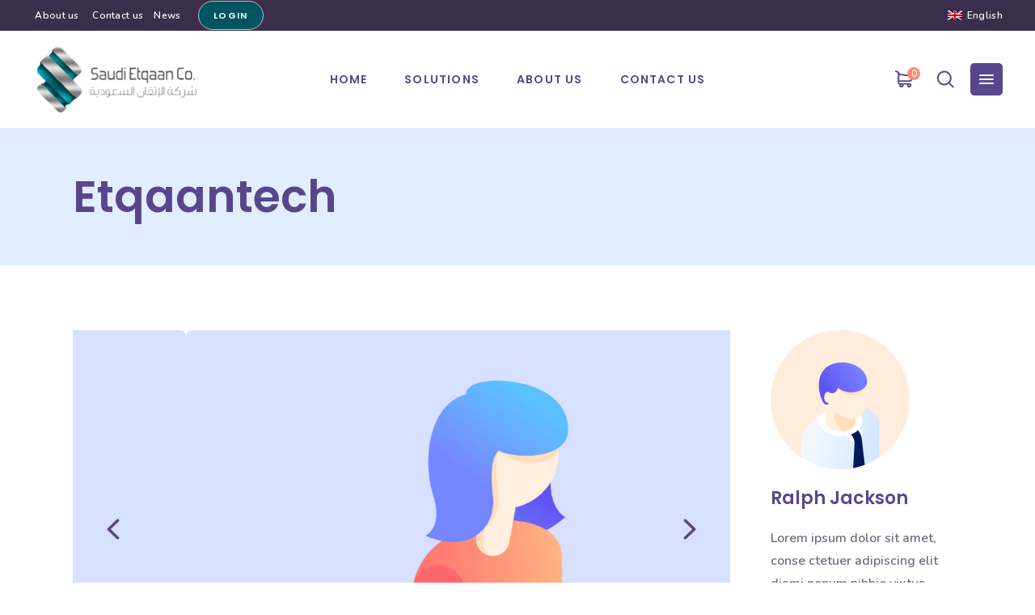

--- FILE ---
content_type: text/html; charset=UTF-8
request_url: https://www.etqaantech.com/security-compliance/
body_size: 105197
content:
<!DOCTYPE html>
<html lang="en-US">
<head>
				
			<meta property="og:url" content="https://www.etqaantech.com/security-compliance/"/>
			<meta property="og:type" content="article"/>
			<meta property="og:title" content="Security &#038; conformity"/>
			<meta property="og:description" content="Lorem ipsum dolor sit amet, conse ctetuer adipiscing elit, sed diam nonum nibhie euismod. Facilisis at vero eros et accumsan et iusto odio dignissim qui blandit praesent luptatum zzril. Donec ultrices enim lectus, nec volutpat lorem scelerisque eu. Cras vitae imperdiet arcu. Duis posuere nunc a nisl condimentum luctus elenit augue duis dolore te feugait nulla facilisi nam liber tempor ultrices&#8230;
"/>
			<meta property="og:image" content="https://www.etqaantech.com/wp-content/uploads/2018/06/blog-featured-3-3.jpg"/>
		
		
		<meta charset="UTF-8"/>
		<link rel="profile" href="http://gmpg.org/xfn/11"/>
					<link rel="pingback" href="https://www.etqaantech.com/xmlrpc.php">
		
				<meta name="viewport" content="width=device-width,initial-scale=1,user-scalable=yes">
		<title>Security &#038; conformity &#8211; Etqaantech</title>
<meta name='robots' content='max-image-preview:large' />
<link rel="alternate" hreflang="en" href="https://www.etqaantech.com/security-compliance/" />
<script>window._wca = window._wca || [];</script>
<link rel='dns-prefetch' href='//stats.wp.com' />
<link rel='dns-prefetch' href='//maps.googleapis.com' />
<link rel='dns-prefetch' href='//fonts.googleapis.com' />
<link rel='dns-prefetch' href='//c0.wp.com' />
<link rel="alternate" type="application/rss+xml" title="Etqaantech &raquo; Feed" href="https://www.etqaantech.com/feed/" />
<link rel="alternate" type="application/rss+xml" title="Etqaantech &raquo; Comments Feed" href="https://www.etqaantech.com/comments/feed/" />
<link rel="alternate" type="application/rss+xml" title="Etqaantech &raquo; Security &#038; conformity Comments Feed" href="https://www.etqaantech.com/security-compliance/feed/" />
<script type="text/javascript">
/* <![CDATA[ */
window._wpemojiSettings = {"baseUrl":"https:\/\/s.w.org\/images\/core\/emoji\/15.0.3\/72x72\/","ext":".png","svgUrl":"https:\/\/s.w.org\/images\/core\/emoji\/15.0.3\/svg\/","svgExt":".svg","source":{"concatemoji":"https:\/\/www.etqaantech.com\/wp-includes\/js\/wp-emoji-release.min.js?ver=6.6.4"}};
/*! This file is auto-generated */
!function(i,n){var o,s,e;function c(e){try{var t={supportTests:e,timestamp:(new Date).valueOf()};sessionStorage.setItem(o,JSON.stringify(t))}catch(e){}}function p(e,t,n){e.clearRect(0,0,e.canvas.width,e.canvas.height),e.fillText(t,0,0);var t=new Uint32Array(e.getImageData(0,0,e.canvas.width,e.canvas.height).data),r=(e.clearRect(0,0,e.canvas.width,e.canvas.height),e.fillText(n,0,0),new Uint32Array(e.getImageData(0,0,e.canvas.width,e.canvas.height).data));return t.every(function(e,t){return e===r[t]})}function u(e,t,n){switch(t){case"flag":return n(e,"\ud83c\udff3\ufe0f\u200d\u26a7\ufe0f","\ud83c\udff3\ufe0f\u200b\u26a7\ufe0f")?!1:!n(e,"\ud83c\uddfa\ud83c\uddf3","\ud83c\uddfa\u200b\ud83c\uddf3")&&!n(e,"\ud83c\udff4\udb40\udc67\udb40\udc62\udb40\udc65\udb40\udc6e\udb40\udc67\udb40\udc7f","\ud83c\udff4\u200b\udb40\udc67\u200b\udb40\udc62\u200b\udb40\udc65\u200b\udb40\udc6e\u200b\udb40\udc67\u200b\udb40\udc7f");case"emoji":return!n(e,"\ud83d\udc26\u200d\u2b1b","\ud83d\udc26\u200b\u2b1b")}return!1}function f(e,t,n){var r="undefined"!=typeof WorkerGlobalScope&&self instanceof WorkerGlobalScope?new OffscreenCanvas(300,150):i.createElement("canvas"),a=r.getContext("2d",{willReadFrequently:!0}),o=(a.textBaseline="top",a.font="600 32px Arial",{});return e.forEach(function(e){o[e]=t(a,e,n)}),o}function t(e){var t=i.createElement("script");t.src=e,t.defer=!0,i.head.appendChild(t)}"undefined"!=typeof Promise&&(o="wpEmojiSettingsSupports",s=["flag","emoji"],n.supports={everything:!0,everythingExceptFlag:!0},e=new Promise(function(e){i.addEventListener("DOMContentLoaded",e,{once:!0})}),new Promise(function(t){var n=function(){try{var e=JSON.parse(sessionStorage.getItem(o));if("object"==typeof e&&"number"==typeof e.timestamp&&(new Date).valueOf()<e.timestamp+604800&&"object"==typeof e.supportTests)return e.supportTests}catch(e){}return null}();if(!n){if("undefined"!=typeof Worker&&"undefined"!=typeof OffscreenCanvas&&"undefined"!=typeof URL&&URL.createObjectURL&&"undefined"!=typeof Blob)try{var e="postMessage("+f.toString()+"("+[JSON.stringify(s),u.toString(),p.toString()].join(",")+"));",r=new Blob([e],{type:"text/javascript"}),a=new Worker(URL.createObjectURL(r),{name:"wpTestEmojiSupports"});return void(a.onmessage=function(e){c(n=e.data),a.terminate(),t(n)})}catch(e){}c(n=f(s,u,p))}t(n)}).then(function(e){for(var t in e)n.supports[t]=e[t],n.supports.everything=n.supports.everything&&n.supports[t],"flag"!==t&&(n.supports.everythingExceptFlag=n.supports.everythingExceptFlag&&n.supports[t]);n.supports.everythingExceptFlag=n.supports.everythingExceptFlag&&!n.supports.flag,n.DOMReady=!1,n.readyCallback=function(){n.DOMReady=!0}}).then(function(){return e}).then(function(){var e;n.supports.everything||(n.readyCallback(),(e=n.source||{}).concatemoji?t(e.concatemoji):e.wpemoji&&e.twemoji&&(t(e.twemoji),t(e.wpemoji)))}))}((window,document),window._wpemojiSettings);
/* ]]> */
</script>
<style id='wp-emoji-styles-inline-css' type='text/css'>

	img.wp-smiley, img.emoji {
		display: inline !important;
		border: none !important;
		box-shadow: none !important;
		height: 1em !important;
		width: 1em !important;
		margin: 0 0.07em !important;
		vertical-align: -0.1em !important;
		background: none !important;
		padding: 0 !important;
	}
</style>
<link rel='stylesheet' id='wp-block-library-css' href='https://c0.wp.com/c/6.6.4/wp-includes/css/dist/block-library/style.min.css' type='text/css' media='all' />
<style id='wp-block-library-inline-css' type='text/css'>
.has-text-align-justify{text-align:justify;}
</style>
<link rel='stylesheet' id='wc-block-vendors-style-css' href='https://c0.wp.com/p/woocommerce/4.5.5/packages/woocommerce-blocks/build/vendors-style.css' type='text/css' media='all' />
<link rel='stylesheet' id='wc-block-style-css' href='https://c0.wp.com/p/woocommerce/4.5.5/packages/woocommerce-blocks/build/style.css' type='text/css' media='all' />
<style id='classic-theme-styles-inline-css' type='text/css'>
/*! This file is auto-generated */
.wp-block-button__link{color:#fff;background-color:#32373c;border-radius:9999px;box-shadow:none;text-decoration:none;padding:calc(.667em + 2px) calc(1.333em + 2px);font-size:1.125em}.wp-block-file__button{background:#32373c;color:#fff;text-decoration:none}
</style>
<style id='global-styles-inline-css' type='text/css'>
:root{--wp--preset--aspect-ratio--square: 1;--wp--preset--aspect-ratio--4-3: 4/3;--wp--preset--aspect-ratio--3-4: 3/4;--wp--preset--aspect-ratio--3-2: 3/2;--wp--preset--aspect-ratio--2-3: 2/3;--wp--preset--aspect-ratio--16-9: 16/9;--wp--preset--aspect-ratio--9-16: 9/16;--wp--preset--color--black: #000000;--wp--preset--color--cyan-bluish-gray: #abb8c3;--wp--preset--color--white: #ffffff;--wp--preset--color--pale-pink: #f78da7;--wp--preset--color--vivid-red: #cf2e2e;--wp--preset--color--luminous-vivid-orange: #ff6900;--wp--preset--color--luminous-vivid-amber: #fcb900;--wp--preset--color--light-green-cyan: #7bdcb5;--wp--preset--color--vivid-green-cyan: #00d084;--wp--preset--color--pale-cyan-blue: #8ed1fc;--wp--preset--color--vivid-cyan-blue: #0693e3;--wp--preset--color--vivid-purple: #9b51e0;--wp--preset--gradient--vivid-cyan-blue-to-vivid-purple: linear-gradient(135deg,rgba(6,147,227,1) 0%,rgb(155,81,224) 100%);--wp--preset--gradient--light-green-cyan-to-vivid-green-cyan: linear-gradient(135deg,rgb(122,220,180) 0%,rgb(0,208,130) 100%);--wp--preset--gradient--luminous-vivid-amber-to-luminous-vivid-orange: linear-gradient(135deg,rgba(252,185,0,1) 0%,rgba(255,105,0,1) 100%);--wp--preset--gradient--luminous-vivid-orange-to-vivid-red: linear-gradient(135deg,rgba(255,105,0,1) 0%,rgb(207,46,46) 100%);--wp--preset--gradient--very-light-gray-to-cyan-bluish-gray: linear-gradient(135deg,rgb(238,238,238) 0%,rgb(169,184,195) 100%);--wp--preset--gradient--cool-to-warm-spectrum: linear-gradient(135deg,rgb(74,234,220) 0%,rgb(151,120,209) 20%,rgb(207,42,186) 40%,rgb(238,44,130) 60%,rgb(251,105,98) 80%,rgb(254,248,76) 100%);--wp--preset--gradient--blush-light-purple: linear-gradient(135deg,rgb(255,206,236) 0%,rgb(152,150,240) 100%);--wp--preset--gradient--blush-bordeaux: linear-gradient(135deg,rgb(254,205,165) 0%,rgb(254,45,45) 50%,rgb(107,0,62) 100%);--wp--preset--gradient--luminous-dusk: linear-gradient(135deg,rgb(255,203,112) 0%,rgb(199,81,192) 50%,rgb(65,88,208) 100%);--wp--preset--gradient--pale-ocean: linear-gradient(135deg,rgb(255,245,203) 0%,rgb(182,227,212) 50%,rgb(51,167,181) 100%);--wp--preset--gradient--electric-grass: linear-gradient(135deg,rgb(202,248,128) 0%,rgb(113,206,126) 100%);--wp--preset--gradient--midnight: linear-gradient(135deg,rgb(2,3,129) 0%,rgb(40,116,252) 100%);--wp--preset--font-size--small: 13px;--wp--preset--font-size--medium: 20px;--wp--preset--font-size--large: 36px;--wp--preset--font-size--x-large: 42px;--wp--preset--spacing--20: 0.44rem;--wp--preset--spacing--30: 0.67rem;--wp--preset--spacing--40: 1rem;--wp--preset--spacing--50: 1.5rem;--wp--preset--spacing--60: 2.25rem;--wp--preset--spacing--70: 3.38rem;--wp--preset--spacing--80: 5.06rem;--wp--preset--shadow--natural: 6px 6px 9px rgba(0, 0, 0, 0.2);--wp--preset--shadow--deep: 12px 12px 50px rgba(0, 0, 0, 0.4);--wp--preset--shadow--sharp: 6px 6px 0px rgba(0, 0, 0, 0.2);--wp--preset--shadow--outlined: 6px 6px 0px -3px rgba(255, 255, 255, 1), 6px 6px rgba(0, 0, 0, 1);--wp--preset--shadow--crisp: 6px 6px 0px rgba(0, 0, 0, 1);}:where(.is-layout-flex){gap: 0.5em;}:where(.is-layout-grid){gap: 0.5em;}body .is-layout-flex{display: flex;}.is-layout-flex{flex-wrap: wrap;align-items: center;}.is-layout-flex > :is(*, div){margin: 0;}body .is-layout-grid{display: grid;}.is-layout-grid > :is(*, div){margin: 0;}:where(.wp-block-columns.is-layout-flex){gap: 2em;}:where(.wp-block-columns.is-layout-grid){gap: 2em;}:where(.wp-block-post-template.is-layout-flex){gap: 1.25em;}:where(.wp-block-post-template.is-layout-grid){gap: 1.25em;}.has-black-color{color: var(--wp--preset--color--black) !important;}.has-cyan-bluish-gray-color{color: var(--wp--preset--color--cyan-bluish-gray) !important;}.has-white-color{color: var(--wp--preset--color--white) !important;}.has-pale-pink-color{color: var(--wp--preset--color--pale-pink) !important;}.has-vivid-red-color{color: var(--wp--preset--color--vivid-red) !important;}.has-luminous-vivid-orange-color{color: var(--wp--preset--color--luminous-vivid-orange) !important;}.has-luminous-vivid-amber-color{color: var(--wp--preset--color--luminous-vivid-amber) !important;}.has-light-green-cyan-color{color: var(--wp--preset--color--light-green-cyan) !important;}.has-vivid-green-cyan-color{color: var(--wp--preset--color--vivid-green-cyan) !important;}.has-pale-cyan-blue-color{color: var(--wp--preset--color--pale-cyan-blue) !important;}.has-vivid-cyan-blue-color{color: var(--wp--preset--color--vivid-cyan-blue) !important;}.has-vivid-purple-color{color: var(--wp--preset--color--vivid-purple) !important;}.has-black-background-color{background-color: var(--wp--preset--color--black) !important;}.has-cyan-bluish-gray-background-color{background-color: var(--wp--preset--color--cyan-bluish-gray) !important;}.has-white-background-color{background-color: var(--wp--preset--color--white) !important;}.has-pale-pink-background-color{background-color: var(--wp--preset--color--pale-pink) !important;}.has-vivid-red-background-color{background-color: var(--wp--preset--color--vivid-red) !important;}.has-luminous-vivid-orange-background-color{background-color: var(--wp--preset--color--luminous-vivid-orange) !important;}.has-luminous-vivid-amber-background-color{background-color: var(--wp--preset--color--luminous-vivid-amber) !important;}.has-light-green-cyan-background-color{background-color: var(--wp--preset--color--light-green-cyan) !important;}.has-vivid-green-cyan-background-color{background-color: var(--wp--preset--color--vivid-green-cyan) !important;}.has-pale-cyan-blue-background-color{background-color: var(--wp--preset--color--pale-cyan-blue) !important;}.has-vivid-cyan-blue-background-color{background-color: var(--wp--preset--color--vivid-cyan-blue) !important;}.has-vivid-purple-background-color{background-color: var(--wp--preset--color--vivid-purple) !important;}.has-black-border-color{border-color: var(--wp--preset--color--black) !important;}.has-cyan-bluish-gray-border-color{border-color: var(--wp--preset--color--cyan-bluish-gray) !important;}.has-white-border-color{border-color: var(--wp--preset--color--white) !important;}.has-pale-pink-border-color{border-color: var(--wp--preset--color--pale-pink) !important;}.has-vivid-red-border-color{border-color: var(--wp--preset--color--vivid-red) !important;}.has-luminous-vivid-orange-border-color{border-color: var(--wp--preset--color--luminous-vivid-orange) !important;}.has-luminous-vivid-amber-border-color{border-color: var(--wp--preset--color--luminous-vivid-amber) !important;}.has-light-green-cyan-border-color{border-color: var(--wp--preset--color--light-green-cyan) !important;}.has-vivid-green-cyan-border-color{border-color: var(--wp--preset--color--vivid-green-cyan) !important;}.has-pale-cyan-blue-border-color{border-color: var(--wp--preset--color--pale-cyan-blue) !important;}.has-vivid-cyan-blue-border-color{border-color: var(--wp--preset--color--vivid-cyan-blue) !important;}.has-vivid-purple-border-color{border-color: var(--wp--preset--color--vivid-purple) !important;}.has-vivid-cyan-blue-to-vivid-purple-gradient-background{background: var(--wp--preset--gradient--vivid-cyan-blue-to-vivid-purple) !important;}.has-light-green-cyan-to-vivid-green-cyan-gradient-background{background: var(--wp--preset--gradient--light-green-cyan-to-vivid-green-cyan) !important;}.has-luminous-vivid-amber-to-luminous-vivid-orange-gradient-background{background: var(--wp--preset--gradient--luminous-vivid-amber-to-luminous-vivid-orange) !important;}.has-luminous-vivid-orange-to-vivid-red-gradient-background{background: var(--wp--preset--gradient--luminous-vivid-orange-to-vivid-red) !important;}.has-very-light-gray-to-cyan-bluish-gray-gradient-background{background: var(--wp--preset--gradient--very-light-gray-to-cyan-bluish-gray) !important;}.has-cool-to-warm-spectrum-gradient-background{background: var(--wp--preset--gradient--cool-to-warm-spectrum) !important;}.has-blush-light-purple-gradient-background{background: var(--wp--preset--gradient--blush-light-purple) !important;}.has-blush-bordeaux-gradient-background{background: var(--wp--preset--gradient--blush-bordeaux) !important;}.has-luminous-dusk-gradient-background{background: var(--wp--preset--gradient--luminous-dusk) !important;}.has-pale-ocean-gradient-background{background: var(--wp--preset--gradient--pale-ocean) !important;}.has-electric-grass-gradient-background{background: var(--wp--preset--gradient--electric-grass) !important;}.has-midnight-gradient-background{background: var(--wp--preset--gradient--midnight) !important;}.has-small-font-size{font-size: var(--wp--preset--font-size--small) !important;}.has-medium-font-size{font-size: var(--wp--preset--font-size--medium) !important;}.has-large-font-size{font-size: var(--wp--preset--font-size--large) !important;}.has-x-large-font-size{font-size: var(--wp--preset--font-size--x-large) !important;}
:where(.wp-block-post-template.is-layout-flex){gap: 1.25em;}:where(.wp-block-post-template.is-layout-grid){gap: 1.25em;}
:where(.wp-block-columns.is-layout-flex){gap: 2em;}:where(.wp-block-columns.is-layout-grid){gap: 2em;}
:root :where(.wp-block-pullquote){font-size: 1.5em;line-height: 1.6;}
</style>
<link rel='stylesheet' id='contact-form-7-css' href='https://www.etqaantech.com/wp-content/plugins/contact-form-7/includes/css/styles.css?ver=5.2.2' type='text/css' media='all' />
<link rel='stylesheet' id='rs-plugin-settings-css' href='https://www.etqaantech.com/wp-content/plugins/revslider/public/assets/css/rs6.css?ver=6.2.22' type='text/css' media='all' />
<style id='rs-plugin-settings-inline-css' type='text/css'>
#rs-demo-id {}
</style>
<style id='woocommerce-inline-inline-css' type='text/css'>
.woocommerce form .form-row .required { visibility: visible; }
</style>
<link rel='stylesheet' id='foton-mikado-default-style-css' href='https://www.etqaantech.com/wp-content/themes/foton/style.css?ver=6.6.4' type='text/css' media='all' />
<link rel='stylesheet' id='foton-mikado-modules-css' href='https://www.etqaantech.com/wp-content/themes/foton/assets/css/modules.min.css?ver=6.6.4' type='text/css' media='all' />
<link rel='stylesheet' id='foton-mikado-dripicons-css' href='https://www.etqaantech.com/wp-content/themes/foton/framework/lib/icons-pack/dripicons/dripicons.css?ver=6.6.4' type='text/css' media='all' />
<link rel='stylesheet' id='foton-mikado-font_elegant-css' href='https://www.etqaantech.com/wp-content/themes/foton/framework/lib/icons-pack/elegant-icons/style.min.css?ver=6.6.4' type='text/css' media='all' />
<link rel='stylesheet' id='foton-mikado-font_awesome-css' href='https://www.etqaantech.com/wp-content/themes/foton/framework/lib/icons-pack/font-awesome/css/fontawesome-all.min.css?ver=6.6.4' type='text/css' media='all' />
<link rel='stylesheet' id='foton-mikado-ion_icons-css' href='https://www.etqaantech.com/wp-content/themes/foton/framework/lib/icons-pack/ion-icons/css/ionicons.min.css?ver=6.6.4' type='text/css' media='all' />
<link rel='stylesheet' id='foton-mikado-linea_icons-css' href='https://www.etqaantech.com/wp-content/themes/foton/framework/lib/icons-pack/linea-icons/style.css?ver=6.6.4' type='text/css' media='all' />
<link rel='stylesheet' id='foton-mikado-linear_icons-css' href='https://www.etqaantech.com/wp-content/themes/foton/framework/lib/icons-pack/linear-icons/style.css?ver=6.6.4' type='text/css' media='all' />
<link rel='stylesheet' id='foton-mikado-simple_line_icons-css' href='https://www.etqaantech.com/wp-content/themes/foton/framework/lib/icons-pack/simple-line-icons/simple-line-icons.css?ver=6.6.4' type='text/css' media='all' />
<link rel='stylesheet' id='mediaelement-css' href='https://c0.wp.com/c/6.6.4/wp-includes/js/mediaelement/mediaelementplayer-legacy.min.css' type='text/css' media='all' />
<link rel='stylesheet' id='wp-mediaelement-css' href='https://c0.wp.com/c/6.6.4/wp-includes/js/mediaelement/wp-mediaelement.min.css' type='text/css' media='all' />
<link rel='stylesheet' id='foton-mikado-woo-css' href='https://www.etqaantech.com/wp-content/themes/foton/assets/css/woocommerce.min.css?ver=6.6.4' type='text/css' media='all' />
<style id='foton-mikado-woo-inline-css' type='text/css'>
.postid-3095 .mkdf-content .mkdf-content-inner > .mkdf-container > .mkdf-container-inner, .postid-3095 .mkdf-content .mkdf-content-inner > .mkdf-full-width > .mkdf-full-width-inner { padding: 80px 0px 0px 0px;}.postid-3095 .mkdf-content .mkdf-content-inner > .mkdf-container > .mkdf-container-inner, .postid-3095 .mkdf-content .mkdf-content-inner > .mkdf-full-width > .mkdf-full-width-inner { padding: 80px 0px 0px 0px;}
</style>
<link rel='stylesheet' id='foton-mikado-modules-responsive-css' href='https://www.etqaantech.com/wp-content/themes/foton/assets/css/modules-responsive.min.css?ver=6.6.4' type='text/css' media='all' />
<link rel='stylesheet' id='foton-mikado-woo-responsive-css' href='https://www.etqaantech.com/wp-content/themes/foton/assets/css/woocommerce-responsive.min.css?ver=6.6.4' type='text/css' media='all' />
<link rel='stylesheet' id='foton-mikado-google-fonts-css' href='https://fonts.googleapis.com/css?family=Poppins%3A600%7CNunito%3A600%7CCairo%3A600&#038;subset=latin-ext&#038;ver=1.0.0' type='text/css' media='all' />
<link rel='stylesheet' id='foton-core-dashboard-style-css' href='https://www.etqaantech.com/wp-content/plugins/foton-core/core-dashboard/assets/css/core-dashboard.min.css?ver=6.6.4' type='text/css' media='all' />
<link rel='stylesheet' id='js_composer_front-css' href='https://www.etqaantech.com/wp-content/plugins/js_composer/assets/css/js_composer.min.css?ver=6.4.0' type='text/css' media='all' />
<link rel='stylesheet' id='jetpack_css-css' href='https://c0.wp.com/p/jetpack/9.0.5/css/jetpack.css' type='text/css' media='all' />
<script type="text/javascript" src="https://c0.wp.com/c/6.6.4/wp-includes/js/jquery/jquery.min.js" id="jquery-core-js"></script>
<script type="text/javascript" src="https://c0.wp.com/c/6.6.4/wp-includes/js/jquery/jquery-migrate.min.js" id="jquery-migrate-js"></script>
<script type="text/javascript" src="https://www.etqaantech.com/wp-content/plugins/sitepress-multilingual-cms/res/js/jquery.cookie.js?ver=4.4.2" id="jquery.cookie-js"></script>
<script type="text/javascript" id="wpml-cookie-js-extra">
/* <![CDATA[ */
var wpml_cookies = {"wp-wpml_current_language":{"value":"en","expires":1,"path":"\/"}};
var wpml_cookies = {"wp-wpml_current_language":{"value":"en","expires":1,"path":"\/"}};
/* ]]> */
</script>
<script type="text/javascript" src="https://www.etqaantech.com/wp-content/plugins/sitepress-multilingual-cms/res/js/cookies/language-cookie.js?ver=4.4.2" id="wpml-cookie-js"></script>
<script type="text/javascript" src="https://www.etqaantech.com/wp-content/plugins/revslider/public/assets/js/rbtools.min.js?ver=6.2.22" id="tp-tools-js"></script>
<script type="text/javascript" src="https://www.etqaantech.com/wp-content/plugins/revslider/public/assets/js/rs6.min.js?ver=6.2.22" id="revmin-js"></script>
<script type="text/javascript" src="https://c0.wp.com/p/woocommerce/4.5.5/assets/js/jquery-blockui/jquery.blockUI.min.js" id="jquery-blockui-js"></script>
<script type="text/javascript" id="wc-add-to-cart-js-extra">
/* <![CDATA[ */
var wc_add_to_cart_params = {"ajax_url":"\/wp-admin\/admin-ajax.php","wc_ajax_url":"\/?wc-ajax=%%endpoint%%","i18n_view_cart":"View cart","cart_url":"https:\/\/www.etqaantech.com","is_cart":"","cart_redirect_after_add":"no"};
/* ]]> */
</script>
<script type="text/javascript" src="https://c0.wp.com/p/woocommerce/4.5.5/assets/js/frontend/add-to-cart.min.js" id="wc-add-to-cart-js"></script>
<script type="text/javascript" src="https://www.etqaantech.com/wp-content/plugins/js_composer/assets/js/vendors/woocommerce-add-to-cart.js?ver=6.4.0" id="vc_woocommerce-add-to-cart-js-js"></script>
<script async defer type="text/javascript" src="https://stats.wp.com/s-202604.js" id="woocommerce-analytics-js"></script>
<link rel="https://api.w.org/" href="https://www.etqaantech.com/wp-json/" /><link rel="alternate" title="JSON" type="application/json" href="https://www.etqaantech.com/wp-json/wp/v2/posts/3095" /><link rel="EditURI" type="application/rsd+xml" title="RSD" href="https://www.etqaantech.com/xmlrpc.php?rsd" />
<meta name="generator" content="WordPress 6.6.4" />
<meta name="generator" content="WooCommerce 4.5.5" />
<link rel="canonical" href="https://www.etqaantech.com/security-compliance/" />
<link rel='shortlink' href='https://www.etqaantech.com/?p=3095' />
<link rel="alternate" title="oEmbed (JSON)" type="application/json+oembed" href="https://www.etqaantech.com/wp-json/oembed/1.0/embed?url=https%3A%2F%2Fwww.etqaantech.com%2Fsecurity-compliance%2F" />
<link rel="alternate" title="oEmbed (XML)" type="text/xml+oembed" href="https://www.etqaantech.com/wp-json/oembed/1.0/embed?url=https%3A%2F%2Fwww.etqaantech.com%2Fsecurity-compliance%2F&#038;format=xml" />
<meta name="generator" content="WPML ver:4.4.2 stt:5,1;" />
				<style type="text/css">
					@font-face { font-family:GE SS Two;src:;font-display: auto;}				</style>
				<style type='text/css'>img#wpstats{display:none}</style>	<noscript><style>.woocommerce-product-gallery{ opacity: 1 !important; }</style></noscript>
	<style type="text/css">.recentcomments a{display:inline !important;padding:0 !important;margin:0 !important;}</style><meta name="generator" content="Powered by WPBakery Page Builder - drag and drop page builder for WordPress."/>
<meta name="generator" content="Powered by Slider Revolution 6.2.22 - responsive, Mobile-Friendly Slider Plugin for WordPress with comfortable drag and drop interface." />
<link rel="icon" href="https://www.etqaantech.com/wp-content/uploads/2020/10/cropped-2020-08-16_0-08-s502-32x32.png" sizes="32x32" />
<link rel="icon" href="https://www.etqaantech.com/wp-content/uploads/2020/10/cropped-2020-08-16_0-08-s502-192x192.png" sizes="192x192" />
<link rel="apple-touch-icon" href="https://www.etqaantech.com/wp-content/uploads/2020/10/cropped-2020-08-16_0-08-s502-180x180.png" />
<meta name="msapplication-TileImage" content="https://www.etqaantech.com/wp-content/uploads/2020/10/cropped-2020-08-16_0-08-s502-270x270.png" />
<script type="text/javascript">function setREVStartSize(e){
			//window.requestAnimationFrame(function() {				 
				window.RSIW = window.RSIW===undefined ? window.innerWidth : window.RSIW;	
				window.RSIH = window.RSIH===undefined ? window.innerHeight : window.RSIH;	
				try {								
					var pw = document.getElementById(e.c).parentNode.offsetWidth,
						newh;
					pw = pw===0 || isNaN(pw) ? window.RSIW : pw;
					e.tabw = e.tabw===undefined ? 0 : parseInt(e.tabw);
					e.thumbw = e.thumbw===undefined ? 0 : parseInt(e.thumbw);
					e.tabh = e.tabh===undefined ? 0 : parseInt(e.tabh);
					e.thumbh = e.thumbh===undefined ? 0 : parseInt(e.thumbh);
					e.tabhide = e.tabhide===undefined ? 0 : parseInt(e.tabhide);
					e.thumbhide = e.thumbhide===undefined ? 0 : parseInt(e.thumbhide);
					e.mh = e.mh===undefined || e.mh=="" || e.mh==="auto" ? 0 : parseInt(e.mh,0);		
					if(e.layout==="fullscreen" || e.l==="fullscreen") 						
						newh = Math.max(e.mh,window.RSIH);					
					else{					
						e.gw = Array.isArray(e.gw) ? e.gw : [e.gw];
						for (var i in e.rl) if (e.gw[i]===undefined || e.gw[i]===0) e.gw[i] = e.gw[i-1];					
						e.gh = e.el===undefined || e.el==="" || (Array.isArray(e.el) && e.el.length==0)? e.gh : e.el;
						e.gh = Array.isArray(e.gh) ? e.gh : [e.gh];
						for (var i in e.rl) if (e.gh[i]===undefined || e.gh[i]===0) e.gh[i] = e.gh[i-1];
											
						var nl = new Array(e.rl.length),
							ix = 0,						
							sl;					
						e.tabw = e.tabhide>=pw ? 0 : e.tabw;
						e.thumbw = e.thumbhide>=pw ? 0 : e.thumbw;
						e.tabh = e.tabhide>=pw ? 0 : e.tabh;
						e.thumbh = e.thumbhide>=pw ? 0 : e.thumbh;					
						for (var i in e.rl) nl[i] = e.rl[i]<window.RSIW ? 0 : e.rl[i];
						sl = nl[0];									
						for (var i in nl) if (sl>nl[i] && nl[i]>0) { sl = nl[i]; ix=i;}															
						var m = pw>(e.gw[ix]+e.tabw+e.thumbw) ? 1 : (pw-(e.tabw+e.thumbw)) / (e.gw[ix]);					
						newh =  (e.gh[ix] * m) + (e.tabh + e.thumbh);
					}				
					if(window.rs_init_css===undefined) window.rs_init_css = document.head.appendChild(document.createElement("style"));					
					document.getElementById(e.c).height = newh+"px";
					window.rs_init_css.innerHTML += "#"+e.c+"_wrapper { height: "+newh+"px }";				
				} catch(e){
					console.log("Failure at Presize of Slider:" + e)
				}					   
			//});
		  };</script>
		<style type="text/css" id="wp-custom-css">
			@media screen and (max-width: 680px) {
.qodef-contact-form-wrapper {
	flex-wrap: wrap;
}

	.qodef-contact-form-wrapper > div{
		width: auto;
		padding: 0 !important;
}
}

@media screen and (max-width: 1367px) and (min-width: 1025px) {
.hosting .mkdf-iwt .mkdf-iwt-icon-left .mkdf-iwt-content .mkdf-iwt-title {
  font-size: 19px;
}
}
		</style>
		<noscript><style> .wpb_animate_when_almost_visible { opacity: 1; }</style></noscript></head>
<body class="post-template-default single single-post postid-3095 single-format-gallery theme-foton foton-core-1.3.1 woocommerce-no-js foton-ver-1.5.1 mkdf-smooth-page-transitions mkdf-smooth-page-transitions-fadeout mkdf-grid-1300 mkdf-wide-dropdown-menu-content-in-grid mkdf-sticky-header-on-scroll-down-up mkdf-dropdown-animate-height mkdf-header-standard mkdf-logo-area-border-disable mkdf-logo-area-in-grid-border-disable mkdf-header-vertical-shadow-disable mkdf-header-vertical-border-disable mkdf-side-menu-slide-from-right mkdf-woocommerce-columns-3 mkdf-woo-normal-space mkdf-woo-pl-info-below-image mkdf-woo-single-thumb-below-image mkdf-woo-single-has-pretty-photo mkdf-default-mobile-header mkdf-sticky-up-mobile-header mkdf-header-top-enabled mkdf-search-covers-header wpb-js-composer js-comp-ver-6.4.0 vc_responsive elementor-default" itemscope itemtype="http://schema.org/WebPage">
	<section class="mkdf-side-menu">
	<a class="mkdf-close-side-menu mkdf-close-side-menu-svg-path" href="#">
		<svg xmlns="http://www.w3.org/2000/svg" xmlns:xlink="http://www.w3.org/1999/xlink" width="40" height="40" x="0px" y="0px"
	 viewBox="0 0 40 40" style="enable-background:new 0 0 40 40;" xml:space="preserve">
<style type="text/css">
	.st0{fill:#7AA0FF;}
</style>
<g>
	<path class="st0" d="M35,0H5C2.2,0,0,2.2,0,5v30c0,2.8,2.2,5,5,5h30c2.8,0,5-2.2,5-5V5C40,2.2,37.8,0,35,0z M27.1,25.7l-1.4,1.4
		L20,21.4l-5.7,5.7l-1.4-1.4l5.7-5.7l-5.7-5.7l1.4-1.4l5.7,5.7l5.7-5.7l1.4,1.4L21.4,20L27.1,25.7z"/>
</g>
</svg>	</a>
	<div id="text-6" class="widget mkdf-sidearea widget_text"><div class="mkdf-widget-title-holder"><h5 class="mkdf-widget-title">Support</h5></div>			<div class="textwidget"><p>Our dedication and unparalleled customer support enabled our clients to reach unsurpassed levels and potentials.</p>
</div>
		</div><div id="text-7" class="widget mkdf-sidearea widget_text"><div class="mkdf-widget-title-holder"><h5 class="mkdf-widget-title">Contact Info</h5></div>			<div class="textwidget"><div style="margin-top: -31px;"></div>
</div>
		</div></section>
    <div class="mkdf-wrapper">
        <div class="mkdf-wrapper-inner">
            	
		
	<div class="mkdf-top-bar">
				
						
			<div class="mkdf-vertical-align-containers">
				<div class="mkdf-position-left"><!--
				 --><div class="mkdf-position-left-inner">
													<div id="text-28" class="widget widget_text mkdf-top-bar-widget">			<div class="textwidget"><p><a style="font-weight: bold;" href="https://www.etqaantech.com/about-us/"> About us </a><strong>    <a style="font-weight: bold;" href="https://www.etqaantech.com/contact-us">Contact us</a>    <a href="https://etqaantech.com/news">News</a>    </strong></p>
</div>
		</div><div class="widget mkdf-button-widget"><a itemprop="url" href="#" target="_self" style="color: #ffffff;background-color: #015560;border-color: #bfbfbf" class="mkdf-btn mkdf-btn-small mkdf-btn-solid mkdf-btn-custom-hover-color" data-hover-color="#015560" >
    <span class="mkdf-btn-text">Login</span>
    </a></div>											</div>
				</div>
				<div class="mkdf-position-right"><!--
				 --><div class="mkdf-position-right-inner">
													<div id="icl_lang_sel_widget-5" class="widget widget_icl_lang_sel_widget mkdf-top-bar-widget">
<div class="wpml-ls-sidebars-mkdf-top-bar-right wpml-ls wpml-ls-legacy-list-horizontal">
	<ul><li class="wpml-ls-slot-mkdf-top-bar-right wpml-ls-item wpml-ls-item-en wpml-ls-current-language wpml-ls-first-item wpml-ls-last-item wpml-ls-item-legacy-list-horizontal">
				<a href="https://www.etqaantech.com/security-compliance/" class="wpml-ls-link"><img class="wpml-ls-flag" src="https://www.etqaantech.com/wp-content/plugins/sitepress-multilingual-cms/res/flags/en.png" alt=""><span class="wpml-ls-native">English</span></a>
			</li></ul>
</div>
</div>											</div>
				</div>
			</div>
				
				
			</div>
	
	
<header class="mkdf-page-header">
		
				
	<div class="mkdf-menu-area mkdf-menu-center">
				
						
			<div class="mkdf-vertical-align-containers">
				<div class="mkdf-position-left"><!--
				 --><div class="mkdf-position-left-inner">
						
	
	<div class="mkdf-logo-wrapper">
		<a itemprop="url" href="https://www.etqaantech.com/" style="height: 86px;">
			<img itemprop="image" class="mkdf-normal-logo" src="http://www.etqaantech.com/wp-content/uploads/2022/09/2020-08-16_0-08-502d.png" width="418" height="173"  alt="logo"/>
			<img itemprop="image" class="mkdf-dark-logo" src="http://www.etqaantech.com/wp-content/uploads/2022/09/2020-08-16_0-08-502d.png" width="418" height="173"  alt="dark logo"/>			<img itemprop="image" class="mkdf-light-logo" src="https://molvp.com/etqan/wp-content/uploads/2020/09/2020-08-16_0-08-502d.png" width="418" height="173"  alt="light logo"/>		</a>
	</div>

											</div>
				</div>
									<div class="mkdf-position-center"><!--
					 --><div class="mkdf-position-center-inner">
								
	<nav class="mkdf-main-menu mkdf-drop-down mkdf-default-nav">
		<ul id="menu-homemolvp" class="clearfix"><li id="nav-menu-item-10076" class="menu-item menu-item-type-post_type menu-item-object-page menu-item-home  narrow"><a href="https://www.etqaantech.com/" class=""><span class="item_outer"><span class="item_text">Home</span></span></a></li>
<li id="nav-menu-item-9455" class="menu-item menu-item-type-custom menu-item-object-custom menu-item-has-children  has_sub narrow"><a href="#" class=""><span class="item_outer"><span class="item_text">Solutions</span><i class="mkdf-menu-arrow fa fa-angle-down"></i></span></a>
<div class="second"><div class="inner"><ul>
	<li id="nav-menu-item-9442" class="menu-item menu-item-type-custom menu-item-object-custom "><a href="http://www.etqaantech.com/portfolio-item/fleet-management/" class=""><span class="item_outer"><span class="item_text">Fleet Management</span></span></a></li>
	<li id="nav-menu-item-9440" class="menu-item menu-item-type-custom menu-item-object-custom "><a href="http://www.etqaantech.com/portfolio-item/car-leasing/" class=""><span class="item_outer"><span class="item_text">Car Leasing</span></span></a></li>
	<li id="nav-menu-item-9443" class="menu-item menu-item-type-custom menu-item-object-custom menu-item-has-children sub"><a href="#" class=""><span class="item_outer"><span class="item_text">Logistics</span></span></a>
	<ul>
		<li id="nav-menu-item-9444" class="menu-item menu-item-type-custom menu-item-object-custom "><a href="http://www.etqaantech.com/services/logistics/" class=""><span class="item_outer"><span class="item_text">Delivery Monitoring</span></span></a></li>
		<li id="nav-menu-item-9441" class="menu-item menu-item-type-custom menu-item-object-custom "><a href="http://www.etqaantech.com/portfolio-item/refrigerated-cargo/" class=""><span class="item_outer"><span class="item_text">Refrigerated cargo</span></span></a></li>
	</ul>
</li>
	<li id="nav-menu-item-9445" class="menu-item menu-item-type-custom menu-item-object-custom menu-item-has-children sub"><a href="#" class=""><span class="item_outer"><span class="item_text">Transportaion</span></span></a>
	<ul>
		<li id="nav-menu-item-9447" class="menu-item menu-item-type-custom menu-item-object-custom "><a href="http://www.etqaantech.com/services/public-transportaion/" class=""><span class="item_outer"><span class="item_text">School Bus Tracking</span></span></a></li>
		<li id="nav-menu-item-9448" class="menu-item menu-item-type-custom menu-item-object-custom "><a href="http://www.etqaantech.com/services/public-transportaion/" class=""><span class="item_outer"><span class="item_text">Public Transportaion</span></span></a></li>
		<li id="nav-menu-item-9449" class="menu-item menu-item-type-custom menu-item-object-custom "><a href="http://www.etqaantech.com/services/taxi-surveillance/" class=""><span class="item_outer"><span class="item_text">Taxi Surveillance</span></span></a></li>
	</ul>
</li>
	<li id="nav-menu-item-9446" class="menu-item menu-item-type-custom menu-item-object-custom "><a href="http://www.etqaantech.com/services/car-leasing/" class=""><span class="item_outer"><span class="item_text">Car Leasing</span></span></a></li>
	<li id="nav-menu-item-9450" class="menu-item menu-item-type-custom menu-item-object-custom "><a href="http://www.etqaantech.com/services/waste-management/" class=""><span class="item_outer"><span class="item_text">Waste Management</span></span></a></li>
	<li id="nav-menu-item-9451" class="menu-item menu-item-type-custom menu-item-object-custom "><a href="http://www.etqaantech.com/services/ready-mix/" class=""><span class="item_outer"><span class="item_text">Ready-Mix</span></span></a></li>
	<li id="nav-menu-item-9452" class="menu-item menu-item-type-custom menu-item-object-custom menu-item-has-children sub"><a href="#" class=""><span class="item_outer"><span class="item_text">RTLS</span></span></a>
	<ul>
		<li id="nav-menu-item-9453" class="menu-item menu-item-type-custom menu-item-object-custom "><a href="http://www.etqaantech.com/services/personal-tracking/" class=""><span class="item_outer"><span class="item_text">Personal Tracking</span></span></a></li>
		<li id="nav-menu-item-9454" class="menu-item menu-item-type-custom menu-item-object-custom "><a href="http://www.etqaantech.com/services/indoor-people-location" class=""><span class="item_outer"><span class="item_text">Indoor People And Asset Location</span></span></a></li>
	</ul>
</li>
</ul></div></div>
</li>
<li id="nav-menu-item-9457" class="menu-item menu-item-type-custom menu-item-object-custom  narrow"><a href="http://www.etqaantech.com/about-us/" class=""><span class="item_outer"><span class="item_text">About us</span></span></a></li>
<li id="nav-menu-item-9458" class="menu-item menu-item-type-custom menu-item-object-custom  narrow"><a href="http://www.etqaantech.com/contact-us/" class=""><span class="item_outer"><span class="item_text">Contact us</span></span></a></li>
</ul>	</nav>

						</div>
					</div>
								<div class="mkdf-position-right"><!--
				 --><div class="mkdf-position-right-inner">
												            <div class="mkdf-shopping-cart-holder" style="margin: 0 3px 0 14px">
                <div class="mkdf-shopping-cart-inner">
                    <a itemprop="url" class="mkdf-header-cart mkdf-header-cart-svg-path" href="https://www.etqaantech.com">
                        <span class="mkdf-cart-icon"><svg xmlns="http://www.w3.org/2000/svg" width="22" height="21" viewBox="0 0 22 21">
                           
<defs>
    <style>
      .cls-1 {
        fill: #58468c;
        fill-rule: evenodd;
      }
    </style>
  </defs>
  <path id="Store" class="cls-1" d="M6.1,2.095v0h0Zm15.49,4.087c-0.014-.017-0.027-0.028-0.034-0.036L21.4,6.03h0l-0.2-.108a0.194,0.194,0,0,0-.1-0.032L6.134,3.976V2.348L6.122,2.212,6.116,2.185l-0.3-.53L5.8,1.638l-0.04-.031C5.749,1.6,5.74,1.6,5.73,1.591l-3.5-1.4A1,1,0,0,0,.958.688,0.891,0.891,0,0,0,.943,1.4a0.945,0.945,0,0,0,.543.525l2.68,1.047V14.943a2.688,2.688,0,0,0,1.968,2.528,2.46,2.46,0,0,0-.168.89,2.728,2.728,0,0,0,2.813,2.628,2.728,2.728,0,0,0,2.813-2.628,2.468,2.468,0,0,0-.119-0.761h4.234a2.471,2.471,0,0,0-.12.761,2.819,2.819,0,0,0,5.626,0,2.729,2.729,0,0,0-2.813-2.63H7.011a0.839,0.839,0,0,1-.881-0.788v-0.95a3.086,3.086,0,0,0,.881.129H18.985a2.759,2.759,0,0,0,2.844-2.658V6.75l0-.123v0l0.006-.03ZM19.866,7.611v3.846a0.842,0.842,0,0,1-.881.794H7.011a0.84,0.84,0,0,1-.881-0.788v-5.6ZM8.784,19.116a0.81,0.81,0,0,1-.849-0.761A0.819,0.819,0,0,1,8.784,17.6,0.764,0.764,0,1,1,8.784,19.116Zm9.62,0a0.809,0.809,0,0,1-.849-0.761A0.819,0.819,0,0,1,18.4,17.6,0.764,0.764,0,1,1,18.4,19.116Z"/>
</svg>
</span>
                        <span class="mkdf-cart-number">0</span>
                    </a>
                    <div class="mkdf-shopping-cart-dropdown">
                        <ul>
                                                            <li class="mkdf-empty-cart">No products in the cart.</li>
                                                    </ul>
                    </div>
                </div>
            </div>
            
            <a data-hover-color="#ff8a73"  class="mkdf-search-opener mkdf-icon-has-hover mkdf-search-opener-svg-path" href="javascript:void(0)">
            <span class="mkdf-search-opener-wrapper">
	            <svg xmlns="http://www.w3.org/2000/svg" width="22" height="22" viewBox="0 0 22 21">
<defs>
    <style>
      .search-1 {
        fill: #58468c;
        fill-rule: evenodd;
      }
    </style>
  </defs>
  <path class="search-1" d="M21.5,19.3h0l-4.669-4.667a9.007,9.007,0,1,0-1.389,1.388l4.67,4.669a0.991,0.991,0,0,0,.694.29,0.985,0.985,0,0,0,.98-0.984A0.978,0.978,0,0,0,21.5,19.3ZM16.838,9A7.033,7.033,0,1,1,9.8,1.967,7.043,7.043,0,0,1,16.838,9Z"/>
</svg>
                            </span>
            </a>
        
            <a class="mkdf-side-menu-button-opener mkdf-icon-has-hover mkdf-side-menu-button-opener-svg-path" data-hover-color="#ff8a73" href="javascript:void(0)" >
                                <span class="mkdf-side-menu-icon">
				<svg xmlns="http://www.w3.org/2000/svg" xmlns:xlink="http://www.w3.org/1999/xlink" width="40" height="40" x="0px" y="0px"
  viewBox="0 0 40 40" style="enable-background:new 0 0 40 40;" xml:space="preserve">
<style type="text/css">

 .open-box{fill:#58468c;}
.mkdf-light-header:not(.mkdf-sticky-header-appear) .open-box{fill:#5580FF  !important;}

 .open-lines{fill:#FFFFFF !important;}
.mkdf-light-header .open-lines{fill:#fff !important;}

.mkdf-light-header .mkdf-page-header>div:not(.mkdf-sticky-header):not(.fixed) .mkdf-side-menu-button-opener:hover  .open-box{fill:#FF8A73 !important;}

</style>
<g>
 <path class="open-box" d="M35,40H5c-2.8,0-5-2.2-5-5V5c0-2.8,2.2-5,5-5h30c2.8,0,5,2.2,5,5v30C40,37.8,37.8,40,35,40z"/>
</g>
<path class="open-lines" d="M28,21H12c-0.6,0-1-0.4-1-1v0c0-0.6,0.4-1,1-1h16c0.6,0,1,0.4,1,1v0C29,20.6,28.6,21,28,21z"/>
<path class="open-lines" d="M28,16H12c-0.6,0-1-0.4-1-1v0c0-0.6,0.4-1,1-1h16c0.6,0,1,0.4,1,1v0C29,15.6,28.6,16,28,16z"/>
<path class="open-lines" d="M28,26H12c-0.6,0-1-0.4-1-1v0c0-0.6,0.4-1,1-1h16c0.6,0,1,0.4,1,1v0C29,25.6,28.6,26,28,26z"/>
</svg>            </span>
            </a>
        					</div>
				</div>
			</div>
			
			</div>
			
		
	
<div class="mkdf-sticky-header">
        <div class="mkdf-sticky-holder mkdf-menu-center">
                    <div class="mkdf-vertical-align-containers">
                <div class="mkdf-position-left"><!--
                 --><div class="mkdf-position-left-inner">
                        
	
	<div class="mkdf-logo-wrapper">
		<a itemprop="url" href="https://www.etqaantech.com/" style="height: 86px;">
			<img itemprop="image" class="mkdf-normal-logo" src="https://molvp.com/etqan/wp-content/uploads/2020/09/2020-08-16_0-08-502d.png" width="418" height="173"  alt="logo"/>
			<img itemprop="image" class="mkdf-dark-logo" src="http://www.etqaantech.com/wp-content/uploads/2022/09/2020-08-16_0-08-502d.png" width="418" height="173"  alt="dark logo"/>			<img itemprop="image" class="mkdf-light-logo" src="https://molvp.com/etqan/wp-content/uploads/2020/09/2020-08-16_0-08-502d.png" width="418" height="173"  alt="light logo"/>		</a>
	</div>

                                            </div>
                </div>
                                    <div class="mkdf-position-center"><!--
                     --><div class="mkdf-position-center-inner">
                            
<nav class="mkdf-main-menu mkdf-drop-down mkdf-sticky-nav">
    <ul id="menu-homemolvp-1" class="clearfix"><li id="sticky-nav-menu-item-10076" class="menu-item menu-item-type-post_type menu-item-object-page menu-item-home  narrow"><a href="https://www.etqaantech.com/" class=""><span class="item_outer"><span class="item_text">Home</span><span class="plus"></span></span></a></li>
<li id="sticky-nav-menu-item-9455" class="menu-item menu-item-type-custom menu-item-object-custom menu-item-has-children  has_sub narrow"><a href="#" class=""><span class="item_outer"><span class="item_text">Solutions</span><span class="plus"></span><i class="mkdf-menu-arrow fa fa-angle-down"></i></span></a>
<div class="second"><div class="inner"><ul>
	<li id="sticky-nav-menu-item-9442" class="menu-item menu-item-type-custom menu-item-object-custom "><a href="http://www.etqaantech.com/portfolio-item/fleet-management/" class=""><span class="item_outer"><span class="item_text">Fleet Management</span><span class="plus"></span></span></a></li>
	<li id="sticky-nav-menu-item-9440" class="menu-item menu-item-type-custom menu-item-object-custom "><a href="http://www.etqaantech.com/portfolio-item/car-leasing/" class=""><span class="item_outer"><span class="item_text">Car Leasing</span><span class="plus"></span></span></a></li>
	<li id="sticky-nav-menu-item-9443" class="menu-item menu-item-type-custom menu-item-object-custom menu-item-has-children sub"><a href="#" class=""><span class="item_outer"><span class="item_text">Logistics</span><span class="plus"></span></span></a>
	<ul>
		<li id="sticky-nav-menu-item-9444" class="menu-item menu-item-type-custom menu-item-object-custom "><a href="http://www.etqaantech.com/services/logistics/" class=""><span class="item_outer"><span class="item_text">Delivery Monitoring</span><span class="plus"></span></span></a></li>
		<li id="sticky-nav-menu-item-9441" class="menu-item menu-item-type-custom menu-item-object-custom "><a href="http://www.etqaantech.com/portfolio-item/refrigerated-cargo/" class=""><span class="item_outer"><span class="item_text">Refrigerated cargo</span><span class="plus"></span></span></a></li>
	</ul>
</li>
	<li id="sticky-nav-menu-item-9445" class="menu-item menu-item-type-custom menu-item-object-custom menu-item-has-children sub"><a href="#" class=""><span class="item_outer"><span class="item_text">Transportaion</span><span class="plus"></span></span></a>
	<ul>
		<li id="sticky-nav-menu-item-9447" class="menu-item menu-item-type-custom menu-item-object-custom "><a href="http://www.etqaantech.com/services/public-transportaion/" class=""><span class="item_outer"><span class="item_text">School Bus Tracking</span><span class="plus"></span></span></a></li>
		<li id="sticky-nav-menu-item-9448" class="menu-item menu-item-type-custom menu-item-object-custom "><a href="http://www.etqaantech.com/services/public-transportaion/" class=""><span class="item_outer"><span class="item_text">Public Transportaion</span><span class="plus"></span></span></a></li>
		<li id="sticky-nav-menu-item-9449" class="menu-item menu-item-type-custom menu-item-object-custom "><a href="http://www.etqaantech.com/services/taxi-surveillance/" class=""><span class="item_outer"><span class="item_text">Taxi Surveillance</span><span class="plus"></span></span></a></li>
	</ul>
</li>
	<li id="sticky-nav-menu-item-9446" class="menu-item menu-item-type-custom menu-item-object-custom "><a href="http://www.etqaantech.com/services/car-leasing/" class=""><span class="item_outer"><span class="item_text">Car Leasing</span><span class="plus"></span></span></a></li>
	<li id="sticky-nav-menu-item-9450" class="menu-item menu-item-type-custom menu-item-object-custom "><a href="http://www.etqaantech.com/services/waste-management/" class=""><span class="item_outer"><span class="item_text">Waste Management</span><span class="plus"></span></span></a></li>
	<li id="sticky-nav-menu-item-9451" class="menu-item menu-item-type-custom menu-item-object-custom "><a href="http://www.etqaantech.com/services/ready-mix/" class=""><span class="item_outer"><span class="item_text">Ready-Mix</span><span class="plus"></span></span></a></li>
	<li id="sticky-nav-menu-item-9452" class="menu-item menu-item-type-custom menu-item-object-custom menu-item-has-children sub"><a href="#" class=""><span class="item_outer"><span class="item_text">RTLS</span><span class="plus"></span></span></a>
	<ul>
		<li id="sticky-nav-menu-item-9453" class="menu-item menu-item-type-custom menu-item-object-custom "><a href="http://www.etqaantech.com/services/personal-tracking/" class=""><span class="item_outer"><span class="item_text">Personal Tracking</span><span class="plus"></span></span></a></li>
		<li id="sticky-nav-menu-item-9454" class="menu-item menu-item-type-custom menu-item-object-custom "><a href="http://www.etqaantech.com/services/indoor-people-location" class=""><span class="item_outer"><span class="item_text">Indoor People And Asset Location</span><span class="plus"></span></span></a></li>
	</ul>
</li>
</ul></div></div>
</li>
<li id="sticky-nav-menu-item-9457" class="menu-item menu-item-type-custom menu-item-object-custom  narrow"><a href="http://www.etqaantech.com/about-us/" class=""><span class="item_outer"><span class="item_text">About us</span><span class="plus"></span></span></a></li>
<li id="sticky-nav-menu-item-9458" class="menu-item menu-item-type-custom menu-item-object-custom  narrow"><a href="http://www.etqaantech.com/contact-us/" class=""><span class="item_outer"><span class="item_text">Contact us</span><span class="plus"></span></span></a></li>
</ul></nav>

                        </div>
                    </div>
                                <div class="mkdf-position-right"><!--
                 --><div class="mkdf-position-right-inner">
                                                
            <a   class="mkdf-search-opener mkdf-icon-has-hover mkdf-search-opener-svg-path" href="javascript:void(0)">
            <span class="mkdf-search-opener-wrapper">
	            <svg xmlns="http://www.w3.org/2000/svg" width="22" height="22" viewBox="0 0 22 21">
<defs>
    <style>
      .search-1 {
        fill: #58468c;
        fill-rule: evenodd;
      }
    </style>
  </defs>
  <path class="search-1" d="M21.5,19.3h0l-4.669-4.667a9.007,9.007,0,1,0-1.389,1.388l4.67,4.669a0.991,0.991,0,0,0,.694.29,0.985,0.985,0,0,0,.98-0.984A0.978,0.978,0,0,0,21.5,19.3ZM16.838,9A7.033,7.033,0,1,1,9.8,1.967,7.043,7.043,0,0,1,16.838,9Z"/>
</svg>
                            </span>
            </a>
        
            <a class="mkdf-side-menu-button-opener mkdf-icon-has-hover mkdf-side-menu-button-opener-svg-path"  href="javascript:void(0)" >
                                <span class="mkdf-side-menu-icon">
				<svg xmlns="http://www.w3.org/2000/svg" xmlns:xlink="http://www.w3.org/1999/xlink" width="40" height="40" x="0px" y="0px"
  viewBox="0 0 40 40" style="enable-background:new 0 0 40 40;" xml:space="preserve">
<style type="text/css">

 .open-box{fill:#58468c;}
.mkdf-light-header:not(.mkdf-sticky-header-appear) .open-box{fill:#5580FF  !important;}

 .open-lines{fill:#FFFFFF !important;}
.mkdf-light-header .open-lines{fill:#fff !important;}

.mkdf-light-header .mkdf-page-header>div:not(.mkdf-sticky-header):not(.fixed) .mkdf-side-menu-button-opener:hover  .open-box{fill:#FF8A73 !important;}

</style>
<g>
 <path class="open-box" d="M35,40H5c-2.8,0-5-2.2-5-5V5c0-2.8,2.2-5,5-5h30c2.8,0,5,2.2,5,5v30C40,37.8,37.8,40,35,40z"/>
</g>
<path class="open-lines" d="M28,21H12c-0.6,0-1-0.4-1-1v0c0-0.6,0.4-1,1-1h16c0.6,0,1,0.4,1,1v0C29,20.6,28.6,21,28,21z"/>
<path class="open-lines" d="M28,16H12c-0.6,0-1-0.4-1-1v0c0-0.6,0.4-1,1-1h16c0.6,0,1,0.4,1,1v0C29,15.6,28.6,16,28,16z"/>
<path class="open-lines" d="M28,26H12c-0.6,0-1-0.4-1-1v0c0-0.6,0.4-1,1-1h16c0.6,0,1,0.4,1,1v0C29,25.6,28.6,26,28,26z"/>
</svg>            </span>
            </a>
                            </div>
                </div>
            </div>
                </div>
	</div>

	
	<form action="https://www.etqaantech.com/" class="mkdf-search-cover" method="get">
				<div class="mkdf-form-holder-outer">
				<div class="mkdf-form-holder">
					<div class="mkdf-form-holder-inner">
						<span aria-hidden="true" class="mkdf-icon-font-elegant icon_search" style="float:left; font-size: 20px;"></span>
						<input type="text" placeholder="Type your search..." name="s" class="mkdf_search_field" autocomplete="off" />
						<a class="mkdf-search-close mkdf-search-close-svg-path" href="#">
							<svg xmlns="http://www.w3.org/2000/svg" xmlns:xlink="http://www.w3.org/1999/xlink" width="40" height="40" x="0px" y="0px"
	 viewBox="0 0 40 40" style="enable-background:new 0 0 40 40;" xml:space="preserve">
<style type="text/css">
	.st0{fill:#7AA0FF;}
</style>
<g>
	<path class="st0" d="M35,0H5C2.2,0,0,2.2,0,5v30c0,2.8,2.2,5,5,5h30c2.8,0,5-2.2,5-5V5C40,2.2,37.8,0,35,0z M27.1,25.7l-1.4,1.4
		L20,21.4l-5.7,5.7l-1.4-1.4l5.7-5.7l-5.7-5.7l1.4-1.4l5.7,5.7l5.7-5.7l1.4,1.4L21.4,20L27.1,25.7z"/>
</g>
</svg>
						</a>
					</div>
				</div>
			</div>
	</form></header>


<header class="mkdf-mobile-header">
		
	<div class="mkdf-mobile-header-inner">
		<div class="mkdf-mobile-header-holder">
			<div class="mkdf-grid">
				<div class="mkdf-vertical-align-containers">
					<div class="mkdf-vertical-align-containers">
													<div class="mkdf-mobile-menu-opener mkdf-mobile-menu-opener-icon-pack">
								<a href="javascript:void(0)">
									<span class="mkdf-mobile-menu-icon">
										<i class="mkdf-icon-font-awesome fa fa-bars "></i>									</span>
																			<h5 class="mkdf-mobile-menu-text">Menu</h5>
																	</a>
							</div>
												<div class="mkdf-position-center"><!--
						 --><div class="mkdf-position-center-inner">
								

<div class="mkdf-mobile-logo-wrapper">
    <a itemprop="url" href="https://www.etqaantech.com/" style="height: 85px">
        <img itemprop="image" src="https://molvp.com/etqan/wp-content/uploads/2020/09/2020-08-16_0-08-s502.png" width="116" height="170"  alt="Mobile Logo"/>
    </a>
</div>

							</div>
						</div>
						<div class="mkdf-position-right"><!--
						 --><div class="mkdf-position-right-inner">
															</div>
						</div>
					</div>
				</div>
			</div>
		</div>
		<nav class="mkdf-mobile-nav" role="navigation" aria-label="Mobile Menu">
    <div class="mkdf-grid">
        <ul id="menu-molvp-mobile-en" class=""><li id="mobile-menu-item-10077" class="menu-item menu-item-type-post_type menu-item-object-page menu-item-home "><a href="https://www.etqaantech.com/" class=""><span>Home</span></a></li>
<li id="mobile-menu-item-10079" class="menu-item menu-item-type-custom menu-item-object-custom menu-item-has-children  has_sub"><a href="#" class=" mkdf-mobile-no-link"><span>Solutions</span></a><span class="mobile_arrow"><i class="mkdf-sub-arrow arrow_carrot-right"></i><i class="arrow_carrot-down"></i></span>
<ul class="sub_menu">
	<li id="mobile-menu-item-10080" class="menu-item menu-item-type-custom menu-item-object-custom "><a href="http://www.etqaantech.com/portfolio-item/fleet-management/" class=""><span>Fleet Management</span></a></li>
	<li id="mobile-menu-item-10081" class="menu-item menu-item-type-custom menu-item-object-custom "><a href="http://www.etqaantech.com/portfolio-item/car-leasing/" class=""><span>Car Leasing</span></a></li>
	<li id="mobile-menu-item-10082" class="menu-item menu-item-type-custom menu-item-object-custom menu-item-has-children  has_sub"><a href="#" class=" mkdf-mobile-no-link"><span>Logistics</span></a><span class="mobile_arrow"><i class="mkdf-sub-arrow arrow_carrot-right"></i><i class="arrow_carrot-down"></i></span>
	<ul class="sub_menu">
		<li id="mobile-menu-item-10083" class="menu-item menu-item-type-custom menu-item-object-custom "><a href="http://www.etqaantech.com/services/logistics/" class=""><span>Delivery Monitoring</span></a></li>
		<li id="mobile-menu-item-10084" class="menu-item menu-item-type-custom menu-item-object-custom "><a href="http://www.etqaantech.com/portfolio-item/refrigerated-cargo/" class=""><span>Refrigerated cargo</span></a></li>
	</ul>
</li>
	<li id="mobile-menu-item-10085" class="menu-item menu-item-type-custom menu-item-object-custom menu-item-has-children  has_sub"><a href="#" class=" mkdf-mobile-no-link"><span>Transportaion</span></a><span class="mobile_arrow"><i class="mkdf-sub-arrow arrow_carrot-right"></i><i class="arrow_carrot-down"></i></span>
	<ul class="sub_menu">
		<li id="mobile-menu-item-10086" class="menu-item menu-item-type-custom menu-item-object-custom "><a href="http://www.etqaantech.com/services/public-transportaion/" class=""><span>School Bus Tracking</span></a></li>
		<li id="mobile-menu-item-10087" class="menu-item menu-item-type-custom menu-item-object-custom "><a href="http://www.etqaantech.com/services/public-transportaion/" class=""><span>Public Transportaion</span></a></li>
		<li id="mobile-menu-item-10088" class="menu-item menu-item-type-custom menu-item-object-custom "><a href="http://www.etqaantech.com/services/taxi-surveillance/" class=""><span>Taxi Surveillance</span></a></li>
	</ul>
</li>
	<li id="mobile-menu-item-10089" class="menu-item menu-item-type-custom menu-item-object-custom "><a href="http://www.etqaantech.com/services/car-leasing/" class=""><span>Car Leasing</span></a></li>
	<li id="mobile-menu-item-10090" class="menu-item menu-item-type-custom menu-item-object-custom "><a href="http://www.etqaantech.com/services/waste-management/" class=""><span>Waste Management</span></a></li>
	<li id="mobile-menu-item-10091" class="menu-item menu-item-type-custom menu-item-object-custom "><a href="http://www.etqaantech.com/services/ready-mix/" class=""><span>Ready-Mix</span></a></li>
	<li id="mobile-menu-item-10092" class="menu-item menu-item-type-custom menu-item-object-custom menu-item-has-children  has_sub"><a href="#" class=" mkdf-mobile-no-link"><span>RTLS</span></a><span class="mobile_arrow"><i class="mkdf-sub-arrow arrow_carrot-right"></i><i class="arrow_carrot-down"></i></span>
	<ul class="sub_menu">
		<li id="mobile-menu-item-10093" class="menu-item menu-item-type-custom menu-item-object-custom "><a href="http://www.etqaantech.com/services/personal-tracking/" class=""><span>Personal Tracking</span></a></li>
		<li id="mobile-menu-item-10094" class="menu-item menu-item-type-custom menu-item-object-custom "><a href="http://www.etqaantech.com/services/indoor-people-location" class=""><span>Indoor People And Asset Location</span></a></li>
	</ul>
</li>
</ul>
</li>
<li id="mobile-menu-item-10096" class="menu-item menu-item-type-custom menu-item-object-custom "><a href="http://www.etqaantech.com/about-us/" class=""><span>About us</span></a></li>
<li id="mobile-menu-item-10097" class="menu-item menu-item-type-custom menu-item-object-custom "><a href="http://www.etqaantech.com/contact-us/" class=""><span>Contact us</span></a></li>
<li id="mobile-menu-item-wpml-ls-76-en" class="menu-item wpml-ls-slot-76 wpml-ls-item wpml-ls-item-en wpml-ls-current-language wpml-ls-menu-item wpml-ls-first-item wpml-ls-last-item menu-item-type-wpml_ls_menu_item menu-item-object-wpml_ls_menu_item "><a title="English" href="https://www.etqaantech.com/security-compliance/" class=""><span><img class="wpml-ls-flag" src="https://www.etqaantech.com/wp-content/plugins/sitepress-multilingual-cms/res/flags/en.png" alt=""><span class="wpml-ls-display">English</span></span></a></li>
</ul>    </div>
</nav>
	</div>
	
	<form action="https://www.etqaantech.com/" class="mkdf-search-cover" method="get">
				<div class="mkdf-form-holder-outer">
				<div class="mkdf-form-holder">
					<div class="mkdf-form-holder-inner">
						<span aria-hidden="true" class="mkdf-icon-font-elegant icon_search" style="float:left; font-size: 20px;"></span>
						<input type="text" placeholder="Type your search..." name="s" class="mkdf_search_field" autocomplete="off" />
						<a class="mkdf-search-close mkdf-search-close-svg-path" href="#">
							<svg xmlns="http://www.w3.org/2000/svg" xmlns:xlink="http://www.w3.org/1999/xlink" width="40" height="40" x="0px" y="0px"
	 viewBox="0 0 40 40" style="enable-background:new 0 0 40 40;" xml:space="preserve">
<style type="text/css">
	.st0{fill:#7AA0FF;}
</style>
<g>
	<path class="st0" d="M35,0H5C2.2,0,0,2.2,0,5v30c0,2.8,2.2,5,5,5h30c2.8,0,5-2.2,5-5V5C40,2.2,37.8,0,35,0z M27.1,25.7l-1.4,1.4
		L20,21.4l-5.7,5.7l-1.4-1.4l5.7-5.7l-5.7-5.7l1.4-1.4l5.7,5.7l5.7-5.7l1.4,1.4L21.4,20L27.1,25.7z"/>
</g>
</svg>
						</a>
					</div>
				</div>
			</div>
	</form></header>

			<a id='mkdf-back-to-top' href='#'>
				<span class="mkdf-btt-wrapper">
					<svg class="mkdf-btt-svg-top" x="0px" y="0px" viewBox="0 0 40 40" style="enable-background:new 0 0 40 40;" xml:space="preserve">
						<g class="mkdf-arrow">
							<path d="M20,30L20,30c-0.6,0-1-0.4-1-1V13c0-0.6,0.4-1,1-1h0c0.6,0,1,0.4,1,1v16C21,29.6,20.6,30,20,30z"/>
							<path d="M26.4,16.4l-5.7-5.7c-0.4-0.4-1-0.4-1.4,0l-5.7,5.7c-0.4,0.4-0.4,1,0,1.4c0.4,0.4,1,0.4,1.4,0l4.9-4.9l4.9,4.9   c0.4,0.4,1,0.4,1.4,0C26.8,17.4,26.8,16.8,26.4,16.4z"/>
						</g>
					</svg>
				</span>
			</a>
			        
            <div class="mkdf-content" >
                <div class="mkdf-content-inner">
<div class="mkdf-title-holder mkdf-standard-type mkdf-title-va-window-top" style="height: 170px;background-color: #e2eeff" data-height="170">
		<div class="mkdf-title-wrapper" >
		<div class="mkdf-title-inner">
			<div class="mkdf-grid">
									<h2 class="mkdf-page-title entry-title" >Etqaantech</h2>
											</div>
	    </div>
	</div>
</div>

	
	<div class="mkdf-container">
				
		<div class="mkdf-container-inner clearfix">
			<div class="mkdf-grid-row mkdf-content-has-sidebar mkdf-grid-large-gutter">
	<div class="mkdf-page-content-holder mkdf-grid-col-9">
		<div class="mkdf-blog-holder mkdf-blog-single mkdf-blog-single-standard">
			
<article id="post-3095" class="post-3095 post type-post status-publish format-gallery has-post-thumbnail hentry category-lifestyle tag-apple post_format-post-format-gallery">
    <div class="mkdf-post-content">
        <div class="mkdf-post-heading">
            
	<div class="mkdf-post-image">
		<div class="mkdf-blog-gallery mkdf-owl-slider">
								<div>
													<img width="1300" height="740" src="https://www.etqaantech.com/wp-content/uploads/2018/06/blog-img-12.jpg" class="attachment-full size-full" alt="h" decoding="async" fetchpriority="high" srcset="https://www.etqaantech.com/wp-content/uploads/2018/06/blog-img-12.jpg 1300w, https://www.etqaantech.com/wp-content/uploads/2018/06/blog-img-12-600x342.jpg 600w, https://www.etqaantech.com/wp-content/uploads/2018/06/blog-img-12-300x171.jpg 300w, https://www.etqaantech.com/wp-content/uploads/2018/06/blog-img-12-1024x583.jpg 1024w, https://www.etqaantech.com/wp-content/uploads/2018/06/blog-img-12-768x437.jpg 768w" sizes="(max-width: 1300px) 100vw, 1300px" />											</div>
									<div>
													<img width="1300" height="740" src="https://www.etqaantech.com/wp-content/uploads/2018/06/blog-img-9.jpg" class="attachment-full size-full" alt="k" decoding="async" srcset="https://www.etqaantech.com/wp-content/uploads/2018/06/blog-img-9.jpg 1300w, https://www.etqaantech.com/wp-content/uploads/2018/06/blog-img-9-600x342.jpg 600w, https://www.etqaantech.com/wp-content/uploads/2018/06/blog-img-9-300x171.jpg 300w, https://www.etqaantech.com/wp-content/uploads/2018/06/blog-img-9-1024x583.jpg 1024w, https://www.etqaantech.com/wp-content/uploads/2018/06/blog-img-9-768x437.jpg 768w" sizes="(max-width: 1300px) 100vw, 1300px" />											</div>
									<div>
													<img width="1300" height="740" src="https://www.etqaantech.com/wp-content/uploads/2018/06/blog-img-7.jpg" class="attachment-full size-full" alt="h" decoding="async" srcset="https://www.etqaantech.com/wp-content/uploads/2018/06/blog-img-7.jpg 1300w, https://www.etqaantech.com/wp-content/uploads/2018/06/blog-img-7-600x342.jpg 600w, https://www.etqaantech.com/wp-content/uploads/2018/06/blog-img-7-300x171.jpg 300w, https://www.etqaantech.com/wp-content/uploads/2018/06/blog-img-7-1024x583.jpg 1024w, https://www.etqaantech.com/wp-content/uploads/2018/06/blog-img-7-768x437.jpg 768w" sizes="(max-width: 1300px) 100vw, 1300px" />											</div>
						</div>
	</div>
        </div>
        <div class="mkdf-post-text">
            <div class="mkdf-post-text-inner">
                <div class="mkdf-post-info-top">
                                        
    <a href="https://www.etqaantech.com/category/lifestyle/" rel="category tag">Lifestyle</a>                    
        <a href="https://www.etqaantech.com/tag/apple/" rel="tag">Apple</a>
                </div>
                <div class="mkdf-post-text-main">
                    
<h3 itemprop="name" class="entry-title mkdf-post-title" >
            Security &#038; conformity    </h3>                    <div class="vc_row wpb_row vc_row-fluid"  ><div class="wpb_column vc_column_container vc_col-sm-12"><div class="vc_column-inner"><div class="wpb_wrapper">
	<div class="wpb_text_column wpb_content_element " >
		<div class="wpb_wrapper">
			<p>Lorem ipsum dolor sit amet, consectetur adipisicing elit, sed do eiusmod tempor incididunt ut labore et dolore magna liqua. Ut enim ad minim veniam quis nostrud exercitation ullamco laboris nisi ut aliquip ex ea commodo consequat. Duis aute irure dolor in reprehenderit in voluptate velit esse cillum dolore eu fugiat nulla pariatur. Excepteur sint occaecat cupidatat non proident, sunt in culpa qui officia deserunt mollit anim id est laborum. Sed ut perspiciatis unde omnis iste natus error sit voluptatem accusantium doloremque laudantiu totam rem aperiam, eaque ipsa quae ab illo inventore veritatis et quasi dolor in reprehenderit in voluptate velit esse cillum dolore eu fugiat nulla pariatur. Excepteur sint occaecat cupidatat none.</p>

		</div>
	</div>
</div></div></div></div><div class="vc_row wpb_row vc_row-fluid"  ><div class="wpb_column vc_column_container vc_col-sm-12"><div class="vc_column-inner"><div class="wpb_wrapper">
	<div class="wpb_text_column wpb_content_element " >
		<div class="wpb_wrapper">
			<blockquote>
<h4>Quisque a euismod turpis. Morbi id dui sit amet diam gravida condim.Vivamus posuere mi nec consequat auctor.</h4>
</blockquote>

		</div>
	</div>
</div></div></div></div><div class="vc_row wpb_row vc_row-fluid"  ><div class="wpb_column vc_column_container vc_col-sm-12"><div class="vc_column-inner"><div class="wpb_wrapper">
	<div class="wpb_text_column wpb_content_element " >
		<div class="wpb_wrapper">
			<p>Excepteur sint occaecat cupidatat non proident, sunt in culpa qui officia deserunt mollit anim id est laborum. Sed ut perspiciatis unde omnis iste natus error sit voluptatem accusantium doloremque laudantiu totam rem aperiam, eaque ipsa quae ab illo inventore veritatis et quasi dolor in reprehenderit in voluptate velit esse cillum dolore eu fugiat nulla pariatur. Excepteur sint occaecat cupidatat non, architecto beatae vitae dicta sunt explicabo. Lorem ipsum dolor sit amet, consectetur adipisicing elit, sed do eiusmod tempor incididunt ut labore et dolore magna liqua. Ut enim ad minim veniam quis nostrud exercitation ullamco laboris nisi ut aliquip ex ea commodo.</p>

		</div>
	</div>
</div></div></div></div>
                                    </div>
                <div class="mkdf-post-info-bottom clearfix">
                    <div class="mkdf-post-info-bottom-right">
                        	<div class="mkdf-post-info-comments-holder">
		<a itemprop="url" class="mkdf-post-info-comments" href="https://www.etqaantech.com/security-compliance/#respond">
            <i class="icon_comment_alt" aria-hidden="true"></i>
			<span>0 Comments</span>
		</a>
	</div>
                            <div class="mkdf-blog-like">
        <a href="#" class="mkdf-like" id="mkdf-like-3095-623" title="Like this"><i class="icon_heart_alt"></i><span> Like</span></a>    </div>
                    </div>
                    <div class="mkdf-post-info-bottom-left">
                            <div class="mkdf-blog-share">
        <span>Share</span>
        <div class="mkdf-social-share-holder mkdf-list">
		<ul>
		<li class="mkdf-twitter-share">
	<a itemprop="url" class="mkdf-share-link" href="#" onclick="window.open(&#039;http://twitter.com/home?status=Lorem+ipsum+dolor+sit+amet%2C+conse+ctetuer+adipiscing+elit%2C+sed+diam+nonum+nibhie+euismod.+Facilisis+at+vero+eros+et+https://www.etqaantech.com/security-compliance/&#039;, &#039;popupwindow&#039;, &#039;scrollbars=yes,width=800,height=400&#039;);">
	 				<span class="mkdf-social-network-icon social_twitter"></span>
			</a>
</li><li class="mkdf-facebook-share">
	<a itemprop="url" class="mkdf-share-link" href="#" onclick="window.open(&#039;http://www.facebook.com/sharer.php?u=https%3A%2F%2Fwww.etqaantech.com%2Fsecurity-compliance%2F&#039;, &#039;sharer&#039;, &#039;toolbar=0,status=0,width=620,height=280&#039;);">
	 				<span class="mkdf-social-network-icon social_facebook"></span>
			</a>
</li><li class="mkdf-google_plus-share">
	<a itemprop="url" class="mkdf-share-link" href="#" onclick="popUp=window.open(&#039;https://plus.google.com/share?url=https%3A%2F%2Fwww.etqaantech.com%2Fsecurity-compliance%2F&#039;, &#039;popupwindow&#039;, &#039;scrollbars=yes,width=800,height=400&#039;);popUp.focus();return false;">
	 				<span class="mkdf-social-network-icon fab fa-google-plus-g"></span>
			</a>
</li>	</ul>
</div>    </div>
                    </div>
                </div>
            </div>
        </div>
    </div>
</article>	<div class="mkdf-blog-single-navigation">
		<div class="mkdf-blog-single-navigation-inner clearfix">
									<a itemprop="url" class="mkdf-blog-single-prev" href="https://www.etqaantech.com/massive-integrations-4/">
                            <div class="mkdf-blog-single-navigation-image">
                                <img width="150" height="150" src="https://www.etqaantech.com/wp-content/uploads/2018/06/blog-featured-3-4-150x150.jpg" class="attachment-thumbnail size-thumbnail wp-post-image" alt="j" decoding="async" loading="lazy" srcset="https://www.etqaantech.com/wp-content/uploads/2018/06/blog-featured-3-4-150x150.jpg 150w, https://www.etqaantech.com/wp-content/uploads/2018/06/blog-featured-3-4-300x300.jpg 300w, https://www.etqaantech.com/wp-content/uploads/2018/06/blog-featured-3-4-100x100.jpg 100w, https://www.etqaantech.com/wp-content/uploads/2018/06/blog-featured-3-4-550x550.jpg 550w" sizes="(max-width: 150px) 100vw, 150px" />                            </div>
                            <div class="mkdf-blog-single-navigation-text">
                                <div class="mkdf-blog-single-navigation-title">Massive integrations</div>
                                <div class="mkdf-blog-single-navigation-date">June 11, 2018</div>
                            </div>
						</a>
											<a itemprop="url" class="mkdf-blog-single-next" href="https://www.etqaantech.com/massive-integrations-5/">
                            <div class="mkdf-blog-single-navigation-image">
                                <img width="150" height="150" src="https://www.etqaantech.com/wp-content/uploads/2018/06/blog-featured-3-1-150x150.jpg" class="attachment-thumbnail size-thumbnail wp-post-image" alt="j" decoding="async" loading="lazy" srcset="https://www.etqaantech.com/wp-content/uploads/2018/06/blog-featured-3-1-150x150.jpg 150w, https://www.etqaantech.com/wp-content/uploads/2018/06/blog-featured-3-1-300x300.jpg 300w, https://www.etqaantech.com/wp-content/uploads/2018/06/blog-featured-3-1-100x100.jpg 100w, https://www.etqaantech.com/wp-content/uploads/2018/06/blog-featured-3-1-550x550.jpg 550w" sizes="(max-width: 150px) 100vw, 150px" />                            </div>
                            <div class="mkdf-blog-single-navigation-text">
                                <div class="mkdf-blog-single-navigation-title">Massive integrations</div>
                                <div class="mkdf-blog-single-navigation-date">June 11, 2018</div>
                            </div>
						</a>
							</div>
	</div>


    <div class="mkdf-related-posts-holder clearfix">
        <div class="mkdf-related-posts-holder-inner">
                            <div class="mkdf-related-posts-title">
                    <h4>Related Posts</h4>
                </div>
                <div class="mkdf-related-posts-inner mkdf-grid-row clearfix">
                                            <div class="mkdf-related-post mkdf-grid-col-4">
                            <div class="mkdf-related-post-inner">
			                                                        <div itemprop="dateCreated" class="mkdf-post-info-date-on-image entry-date published updated">
                                                                                <a itemprop="url" href="https://www.etqaantech.com/2018/06/">
                                                                                        <div class="mkdf-post-info-date-day">20 </div>
                                            <div class="mkdf-post-info-date-month">Jun </div>
                                        </a>
                                            <meta itemprop="interactionCount" content="UserComments: 0"/>
                                    </div>
                                <div class="mkdf-related-post-image">
                                    <a itemprop="url" href="https://www.etqaantech.com/decoration/" title="Decoration">
										<img width="1300" height="740" src="https://www.etqaantech.com/wp-content/uploads/2018/06/blog-img-10.jpg" class="attachment-full size-full wp-post-image" alt="j" decoding="async" loading="lazy" srcset="https://www.etqaantech.com/wp-content/uploads/2018/06/blog-img-10.jpg 1300w, https://www.etqaantech.com/wp-content/uploads/2018/06/blog-img-10-600x342.jpg 600w, https://www.etqaantech.com/wp-content/uploads/2018/06/blog-img-10-300x171.jpg 300w, https://www.etqaantech.com/wp-content/uploads/2018/06/blog-img-10-1024x583.jpg 1024w, https://www.etqaantech.com/wp-content/uploads/2018/06/blog-img-10-768x437.jpg 768w" sizes="(max-width: 1300px) 100vw, 1300px" />                                    </a>
                                </div>
			                                                    <div class="mkdf-post-info-top">
                                    
    <a href="https://www.etqaantech.com/category/creative/" rel="category tag">Creative</a>&nbsp<a href="https://www.etqaantech.com/category/creative/" rel="category tag">Creative</a>&nbsp<a href="https://www.etqaantech.com/category/creative/" rel="category tag">Creative</a>                                </div>
                                <h4 itemprop="name" class="entry-title mkdf-post-title"><a itemprop="url" href="https://www.etqaantech.com/decoration/" title="Decoration">Decoration</a></h4>
                                <div class="mkdf-post-info">
                                        <div class="mkdf-post-read-more-button">
        <a itemprop="url" href="https://www.etqaantech.com/decoration/" target="_self"  class="mkdf-btn mkdf-btn-medium mkdf-btn-simple mkdf-btn-icon mkdf-blog-list-button"  >    <span class="mkdf-btn-text">Read More</span>    <span aria-hidden="true" class="mkdf-icon-font-elegant arrow_right " ></span></a>    </div>
                                </div>
                            </div>
                        </div>
                                            <div class="mkdf-related-post mkdf-grid-col-4">
                            <div class="mkdf-related-post-inner">
			                                                        <div itemprop="dateCreated" class="mkdf-post-info-date-on-image entry-date published updated">
                                                                                <a itemprop="url" href="https://www.etqaantech.com/2018/06/">
                                                                                        <div class="mkdf-post-info-date-day">20 </div>
                                            <div class="mkdf-post-info-date-month">Jun </div>
                                        </a>
                                            <meta itemprop="interactionCount" content="UserComments: 0"/>
                                    </div>
                                <div class="mkdf-related-post-image">
                                    <a itemprop="url" href="https://www.etqaantech.com/integration/" title="Integration">
										<img width="1300" height="740" src="https://www.etqaantech.com/wp-content/uploads/2018/06/blog-img-9.jpg" class="attachment-full size-full wp-post-image" alt="k" decoding="async" loading="lazy" srcset="https://www.etqaantech.com/wp-content/uploads/2018/06/blog-img-9.jpg 1300w, https://www.etqaantech.com/wp-content/uploads/2018/06/blog-img-9-600x342.jpg 600w, https://www.etqaantech.com/wp-content/uploads/2018/06/blog-img-9-300x171.jpg 300w, https://www.etqaantech.com/wp-content/uploads/2018/06/blog-img-9-1024x583.jpg 1024w, https://www.etqaantech.com/wp-content/uploads/2018/06/blog-img-9-768x437.jpg 768w" sizes="(max-width: 1300px) 100vw, 1300px" />                                    </a>
                                </div>
			                                                    <div class="mkdf-post-info-top">
                                    
    Uncategorized                                </div>
                                <h4 itemprop="name" class="entry-title mkdf-post-title"><a itemprop="url" href="https://www.etqaantech.com/integration/" title="Integration">Integration</a></h4>
                                <div class="mkdf-post-info">
                                        <div class="mkdf-post-read-more-button">
        <a itemprop="url" href="https://www.etqaantech.com/integration/" target="_self"  class="mkdf-btn mkdf-btn-medium mkdf-btn-simple mkdf-btn-icon mkdf-blog-list-button"  >    <span class="mkdf-btn-text">Read More</span>    <span aria-hidden="true" class="mkdf-icon-font-elegant arrow_right " ></span></a>    </div>
                                </div>
                            </div>
                        </div>
                                            <div class="mkdf-related-post mkdf-grid-col-4">
                            <div class="mkdf-related-post-inner">
			                                                        <div itemprop="dateCreated" class="mkdf-post-info-date-on-image entry-date published updated">
                                                                                <a itemprop="url" href="https://www.etqaantech.com/2018/06/">
                                                                                        <div class="mkdf-post-info-date-day">20 </div>
                                            <div class="mkdf-post-info-date-month">Jun </div>
                                        </a>
                                            <meta itemprop="interactionCount" content="UserComments: 0"/>
                                    </div>
                                <div class="mkdf-related-post-image">
                                    <a itemprop="url" href="https://www.etqaantech.com/disconect-2/" title="Disconect">
										<img width="1300" height="740" src="https://www.etqaantech.com/wp-content/uploads/2018/06/blog-img-4.png" class="attachment-full size-full wp-post-image" alt="j" decoding="async" loading="lazy" srcset="https://www.etqaantech.com/wp-content/uploads/2018/06/blog-img-4.png 1300w, https://www.etqaantech.com/wp-content/uploads/2018/06/blog-img-4-600x342.png 600w, https://www.etqaantech.com/wp-content/uploads/2018/06/blog-img-4-300x171.png 300w, https://www.etqaantech.com/wp-content/uploads/2018/06/blog-img-4-1024x583.png 1024w, https://www.etqaantech.com/wp-content/uploads/2018/06/blog-img-4-768x437.png 768w" sizes="(max-width: 1300px) 100vw, 1300px" />                                    </a>
                                </div>
			                                                    <div class="mkdf-post-info-top">
                                    
    Uncategorized                                </div>
                                <h4 itemprop="name" class="entry-title mkdf-post-title"><a itemprop="url" href="https://www.etqaantech.com/disconect-2/" title="Disconect">Disconect</a></h4>
                                <div class="mkdf-post-info">
                                        <div class="mkdf-post-read-more-button">
        <a itemprop="url" href="https://www.etqaantech.com/disconect-2/" target="_self"  class="mkdf-btn mkdf-btn-medium mkdf-btn-simple mkdf-btn-icon mkdf-blog-list-button"  >    <span class="mkdf-btn-text">Read More</span>    <span aria-hidden="true" class="mkdf-icon-font-elegant arrow_right " ></span></a>    </div>
                                </div>
                            </div>
                        </div>
                                    </div>
                    </div>
    </div>
	<div class="mkdf-comment-holder clearfix" id="comments">
					</div>
	
            <div class="mkdf-comment-form">
            <div class="mkdf-comment-form-inner">
                	<div id="respond" class="comment-respond">
		<h4 id="reply-title" class="comment-reply-title">Post a Comment <small><a rel="nofollow" id="cancel-comment-reply-link" href="/security-compliance/#respond" style="display:none;">cancel reply</a></small></h4><form action="https://www.etqaantech.com/wp-comments-post.php" method="post" id="commentform" class="comment-form"><div class="mkdf-grid-row"><div class="mkdf-grid-col-6"><input id="author" name="author" placeholder="Your Name" type="text" value="" aria-required='true' /></div>
<div class="mkdf-grid-col-6"><input id="email" name="email" placeholder="Your Email" type="text" value="" aria-required='true' /></div></div>
<p class="comment-form-cookies-consent"><input id="wp-comment-cookies-consent" name="wp-comment-cookies-consent" type="checkbox" value="yes"  /><label for="wp-comment-cookies-consent">Save my name, email, and website in this browser for the next time I comment.</label></p>
<textarea id="comment" placeholder="Your comment" name="comment" cols="45" rows="6" aria-required="true"></textarea><input name="wpml_language_code" type="hidden" value="en" /><p class="form-submit"><input name="submit" type="submit" id="submit_comment" class="submit" value="Submit" /> <input type='hidden' name='comment_post_ID' value='3095' id='comment_post_ID' />
<input type='hidden' name='comment_parent' id='comment_parent' value='0' />
</p></form>	</div><!-- #respond -->
	            </div>
        </div>
    

		</div>
	</div>
			<div class="mkdf-sidebar-holder mkdf-grid-col-3">
			<aside class="mkdf-sidebar">
	<div class="widget widget_media_image"><img width="172" height="172" src="https://www.etqaantech.com/wp-content/uploads/2018/06/blog-sidebar-img-1.png" class="image wp-image-2392  attachment-full size-full" alt="b" style="max-width: 100%; height: auto;" decoding="async" loading="lazy" srcset="https://www.etqaantech.com/wp-content/uploads/2018/06/blog-sidebar-img-1.png 172w, https://www.etqaantech.com/wp-content/uploads/2018/06/blog-sidebar-img-1-100x100.png 100w, https://www.etqaantech.com/wp-content/uploads/2018/06/blog-sidebar-img-1-150x150.png 150w" sizes="(max-width: 172px) 100vw, 172px" /></div><div class="widget widget_text"><div class="mkdf-widget-title-holder"><h4 class="mkdf-widget-title">Ralph Jackson</h4></div>			<div class="textwidget"><p>Lorem ipsum dolor sit amet, conse ctetuer adipiscing elit diami nonum nibhie vixtus euimos vitae.</p>
</div>
		</div><div class="widget widget_categories"><div class="mkdf-widget-title-holder"><h4 class="mkdf-widget-title">Post Categories</h4></div>
			<ul>
					<li class="cat-item cat-item-17"><a href="https://www.etqaantech.com/category/creative/">Creative</a> (12)
</li>
	<li class="cat-item cat-item-18"><a href="https://www.etqaantech.com/category/design/">Design</a> (3)
</li>
	<li class="cat-item cat-item-19"><a href="https://www.etqaantech.com/category/inspiration/">Inspiration</a> (8)
</li>
	<li class="cat-item cat-item-20"><a href="https://www.etqaantech.com/category/lifestyle/">Lifestyle</a> (3)
</li>
	<li class="cat-item cat-item-21"><a href="https://www.etqaantech.com/category/news/">News</a> (3)
</li>
	<li class="cat-item cat-item-22"><a href="https://www.etqaantech.com/category/photography/">Photography</a> (3)
</li>
	<li class="cat-item cat-item-23"><a href="https://www.etqaantech.com/category/skill/">Skill</a> (15)
</li>
	<li class="cat-item cat-item-24"><a href="https://www.etqaantech.com/category/smart/">Smart</a> (3)
</li>
	<li class="cat-item cat-item-1"><a href="https://www.etqaantech.com/category/uncategorized/">Uncategorized</a> (1)
</li>
			</ul>

			</div><div class="widget widget_text">			<div class="textwidget"><div style="margin-top: -4px;"></div>
</div>
		</div><div class="widget widget_tag_cloud"><div class="mkdf-widget-title-holder"><h4 class="mkdf-widget-title">Tags</h4></div><div class="tagcloud"><a href="https://www.etqaantech.com/tag/apple/" class="tag-cloud-link tag-link-25 tag-link-position-1" style="font-size: 20.727272727273pt;" aria-label="Apple (9 items)">Apple</a>
<a href="https://www.etqaantech.com/tag/apps/" class="tag-cloud-link tag-link-26 tag-link-position-2" style="font-size: 22pt;" aria-label="Apps (10 items)">Apps</a>
<a href="https://www.etqaantech.com/tag/business/" class="tag-cloud-link tag-link-27 tag-link-position-3" style="font-size: 11.181818181818pt;" aria-label="Business (4 items)">Business</a>
<a href="https://www.etqaantech.com/tag/design/" class="tag-cloud-link tag-link-28 tag-link-position-4" style="font-size: 19.136363636364pt;" aria-label="Design (8 items)">Design</a>
<a href="https://www.etqaantech.com/tag/photography/" class="tag-cloud-link tag-link-29 tag-link-position-5" style="font-size: 13.727272727273pt;" aria-label="Photography (5 items)">Photography</a>
<a href="https://www.etqaantech.com/tag/science/" class="tag-cloud-link tag-link-30 tag-link-position-6" style="font-size: 8pt;" aria-label="Science (3 items)">Science</a>
<a href="https://www.etqaantech.com/tag/tech/" class="tag-cloud-link tag-link-31 tag-link-position-7" style="font-size: 8pt;" aria-label="Tech (3 items)">Tech</a></div>
</div><div class="widget widget_text">			<div class="textwidget"><div style="margin-top: -8px;"></div>
</div>
		</div><div class="widget widget_search"><div class="mkdf-widget-title-holder"><h4 class="mkdf-widget-title">Search</h4></div><form role="search" method="get" class="searchform" id="searchform-660" action="https://www.etqaantech.com/">
	<label class="screen-reader-text">Search for:</label>
	<div class="input-holder clearfix">
		<input type="search" class="search-field" placeholder="Search" value="" name="s" title="Search for:"/>
		<button type="submit" class="mkdf-search-submit"><span aria-hidden="true" class="mkdf-icon-font-elegant icon_search " ></span></button>
	</div>
</form></div></aside>		</div>
	</div>		</div>
		
			</div>
</div> <!-- close div.content_inner -->
	</div> <!-- close div.content -->
					<footer class="mkdf-page-footer  mkdf-footer-skin-light">
				<div class="mkdf-footer-top-holder">
    <div class="mkdf-footer-top-inner mkdf-grid">
        <div class="mkdf-grid-row mkdf-footer-top-alignment-left">
                            <div class="mkdf-column-content mkdf-grid-col-3">
                    <div id="media_image-9" class="widget mkdf-footer-column-1 widget_media_image"><a href="https://etqaantech.com/"><img width="150" height="62" src="https://www.etqaantech.com/wp-content/uploads/2020/09/2020-08-16_0-08-52-يlight.png" class="image wp-image-9435  attachment-full size-full" alt="" style="max-width: 100%; height: auto;" decoding="async" loading="lazy" /></a></div><div id="text-34" class="widget mkdf-footer-column-1 widget_text">			<div class="textwidget"></div>
		</div><div id="text-35" class="widget mkdf-footer-column-1 widget_text">			<div class="textwidget"><p>Etqaan Technology is part of Saudi Etqaan Group of Companies, consisting of 7 legally independent economic entities with activities in different business lines , we managed to hold a unique position for major developers by providing them a wide range of services and solutions.</p>
</div>
		</div><div class="widget mkdf-social-icons-group-widget mkdf-light-skin mkdf-circle-icons text-align-left">                                    <a class="mkdf-social-icon-widget-holder mkdf-icon-has-hover" data-hover-color="#ff8a73" style="font-size: 19px;margin: 0 14px 0 0;"                       href="http://twitter.com" target="_blank">
                        <span class="mkdf-social-icon-widget fab fa-twitter"></span>                    </a>
                                                    <a class="mkdf-social-icon-widget-holder mkdf-icon-has-hover" data-hover-color="#ff8a73" style="font-size: 19px;margin: 0 14px 0 0;"                       href="https://www.facebook.com/etqan" target="_blank">
                        <span class="mkdf-social-icon-widget fab fa-facebook-f"></span>                    </a>
                                                    <a class="mkdf-social-icon-widget-holder mkdf-icon-has-hover" data-hover-color="#ff8a73" style="font-size: 19px;margin: 0 14px 0 0;"                       href="https://plus.google.com/" target="_blank">
                        <span class="mkdf-social-icon-widget fab fa-google-plus-g"></span>                    </a>
                                                                </div>                </div>
                            <div class="mkdf-column-content mkdf-grid-col-3">
                    <div id="text-33" class="widget mkdf-footer-column-2 widget_text"><div class="mkdf-widget-title-holder"><h5 class="mkdf-widget-title">Contact Info</h5></div>			<div class="textwidget"></div>
		</div>
            <a class="mkdf-icon-widget-holder mkdf-icon-has-hover" data-hover-color="#ff8a73" href="https://g.page/Saudi-Etqaan-Company?share" target="_self" >
                <span class="mkdf-icon-element icon_pin_alt" style="font-size: 16px"></span>                <span class="mkdf-icon-text " style="font-size: 16px">Saudi Etqaan Co.</span>            </a>
            <div class="widget mkdf-separator-widget"><div class="mkdf-separator-holder clearfix  mkdf-separator-center mkdf-separator-normal">
	<div class="mkdf-separator" style="border-style: solid;border-bottom-width: 10px;margin-top: 0px;margin-bottom: 0px"></div>
</div>
</div>
            <a class="mkdf-icon-widget-holder mkdf-icon-has-hover" data-hover-color="#ff8a73" href="https://goo.gl/maps/kagjKxdvCB5obUw97" target="_blank" >
                <span class="mkdf-icon-element icon_pin_alt" style="font-size: 16px"></span>                <span class="mkdf-icon-text " style="font-size: 16px">Makkah Al-Mukarramah Road</span>            </a>
            <div class="widget mkdf-separator-widget"><div class="mkdf-separator-holder clearfix  mkdf-separator-center mkdf-separator-normal">
	<div class="mkdf-separator" style="border-style: solid;border-bottom-width: 10px;margin-top: 0px;margin-bottom: 0px"></div>
</div>
</div>
            <a class="mkdf-icon-widget-holder mkdf-icon-has-hover" data-hover-color="#ff8a73" href="http://Info@etqaantech.com" target="_blank" >
                <span class="mkdf-icon-element icon_mail_alt" style="font-size: 16px"></span>                <span class="mkdf-icon-text " style="font-size: 16px">Info@etqaantech.com</span>            </a>
            <div class="widget mkdf-separator-widget"><div class="mkdf-separator-holder clearfix  mkdf-separator-center ">
	<div class="mkdf-separator" ></div>
</div>
</div>
            <a class="mkdf-icon-widget-holder"  href="#" target="_self" >
                                            </a>
                            </div>
                            <div class="mkdf-column-content mkdf-grid-col-3">
                    <div class="widget mkdf-separator-widget"><div class="mkdf-separator-holder clearfix  mkdf-separator-center mkdf-separator-normal">
	<div class="mkdf-separator" style="border-style: solid;border-bottom-width: 5px;margin-top: 0px;margin-bottom: 0px"></div>
</div>
</div>                </div>
                            <div class="mkdf-column-content mkdf-grid-col-3">
                    <div id="text-4" class="widget mkdf-footer-column-4 widget_text"><div class="mkdf-widget-title-holder"><h5 class="mkdf-widget-title">About us</h5></div>			<div class="textwidget"><div style="margin-top: 5px;">
<p>Our solutions will let you Uncover the real value of your vehicles!</p>
<p>Etqaan Technology emerged from the increasing demand and involvement in security, low current, access control systems, RTLS (Real Time Location Services), Fleet Management and IoT Solutions.</p>
</div>
</div>
		</div>                </div>
                    </div>
    </div>
</div><div class="mkdf-footer-bottom-holder">
    <div class="mkdf-footer-bottom-inner mkdf-grid">
        <div class="mkdf-grid-row ">
                            <div class="mkdf-grid-col-12">
                    <div id="text-5" class="widget mkdf-footer-bottom-column-1 widget_text">			<div class="textwidget"><div style="text-align: center; font-size: 14px;">
<p>© Copyright <a href="http://Etqaantech.com">SaudiEtqaan Co. for trading and contracting</a></p>
</div>
</div>
		</div>                </div>
                    </div>
    </div>
</div>			</footer>
			</div> <!-- close div.mkdf-wrapper-inner  -->
</div> <!-- close div.mkdf-wrapper -->
<script type="text/html" id="wpb-modifications"></script>	<script type="text/javascript">
		var c = document.body.className;
		c = c.replace(/woocommerce-no-js/, 'woocommerce-js');
		document.body.className = c;
	</script>
	<script type="text/javascript" id="contact-form-7-js-extra">
/* <![CDATA[ */
var wpcf7 = {"apiSettings":{"root":"https:\/\/www.etqaantech.com\/wp-json\/contact-form-7\/v1","namespace":"contact-form-7\/v1"}};
/* ]]> */
</script>
<script type="text/javascript" src="https://www.etqaantech.com/wp-content/plugins/contact-form-7/includes/js/scripts.js?ver=5.2.2" id="contact-form-7-js"></script>
<script type="text/javascript" src="https://c0.wp.com/p/woocommerce/4.5.5/assets/js/js-cookie/js.cookie.min.js" id="js-cookie-js"></script>
<script type="text/javascript" id="woocommerce-js-extra">
/* <![CDATA[ */
var woocommerce_params = {"ajax_url":"\/wp-admin\/admin-ajax.php","wc_ajax_url":"\/?wc-ajax=%%endpoint%%"};
/* ]]> */
</script>
<script type="text/javascript" src="https://c0.wp.com/p/woocommerce/4.5.5/assets/js/frontend/woocommerce.min.js" id="woocommerce-js"></script>
<script type="text/javascript" id="wc-cart-fragments-js-extra">
/* <![CDATA[ */
var wc_cart_fragments_params = {"ajax_url":"\/wp-admin\/admin-ajax.php","wc_ajax_url":"\/?wc-ajax=%%endpoint%%","cart_hash_key":"wc_cart_hash_66595bbbda749f92a8176d19df536348","fragment_name":"wc_fragments_66595bbbda749f92a8176d19df536348","request_timeout":"5000"};
/* ]]> */
</script>
<script type="text/javascript" src="https://c0.wp.com/p/woocommerce/4.5.5/assets/js/frontend/cart-fragments.min.js" id="wc-cart-fragments-js"></script>
<script type="text/javascript" id="wc-cart-fragments-js-after">
/* <![CDATA[ */
		jQuery( 'body' ).bind( 'wc_fragments_refreshed', function() {
			var jetpackLazyImagesLoadEvent;
			try {
				jetpackLazyImagesLoadEvent = new Event( 'jetpack-lazy-images-load', {
					bubbles: true,
					cancelable: true
				} );
			} catch ( e ) {
				jetpackLazyImagesLoadEvent = document.createEvent( 'Event' )
				jetpackLazyImagesLoadEvent.initEvent( 'jetpack-lazy-images-load', true, true );
			}
			jQuery( 'body' ).get( 0 ).dispatchEvent( jetpackLazyImagesLoadEvent );
		} );
	
/* ]]> */
</script>
<script type="text/javascript" src="https://c0.wp.com/c/6.6.4/wp-includes/js/jquery/ui/core.min.js" id="jquery-ui-core-js"></script>
<script type="text/javascript" src="https://c0.wp.com/c/6.6.4/wp-includes/js/jquery/ui/tabs.min.js" id="jquery-ui-tabs-js"></script>
<script type="text/javascript" src="https://c0.wp.com/c/6.6.4/wp-includes/js/jquery/ui/accordion.min.js" id="jquery-ui-accordion-js"></script>
<script type="text/javascript" id="mediaelement-core-js-before">
/* <![CDATA[ */
var mejsL10n = {"language":"en","strings":{"mejs.download-file":"Download File","mejs.install-flash":"You are using a browser that does not have Flash player enabled or installed. Please turn on your Flash player plugin or download the latest version from https:\/\/get.adobe.com\/flashplayer\/","mejs.fullscreen":"Fullscreen","mejs.play":"Play","mejs.pause":"Pause","mejs.time-slider":"Time Slider","mejs.time-help-text":"Use Left\/Right Arrow keys to advance one second, Up\/Down arrows to advance ten seconds.","mejs.live-broadcast":"Live Broadcast","mejs.volume-help-text":"Use Up\/Down Arrow keys to increase or decrease volume.","mejs.unmute":"Unmute","mejs.mute":"Mute","mejs.volume-slider":"Volume Slider","mejs.video-player":"Video Player","mejs.audio-player":"Audio Player","mejs.captions-subtitles":"Captions\/Subtitles","mejs.captions-chapters":"Chapters","mejs.none":"None","mejs.afrikaans":"Afrikaans","mejs.albanian":"Albanian","mejs.arabic":"Arabic","mejs.belarusian":"Belarusian","mejs.bulgarian":"Bulgarian","mejs.catalan":"Catalan","mejs.chinese":"Chinese","mejs.chinese-simplified":"Chinese (Simplified)","mejs.chinese-traditional":"Chinese (Traditional)","mejs.croatian":"Croatian","mejs.czech":"Czech","mejs.danish":"Danish","mejs.dutch":"Dutch","mejs.english":"English","mejs.estonian":"Estonian","mejs.filipino":"Filipino","mejs.finnish":"Finnish","mejs.french":"French","mejs.galician":"Galician","mejs.german":"German","mejs.greek":"Greek","mejs.haitian-creole":"Haitian Creole","mejs.hebrew":"Hebrew","mejs.hindi":"Hindi","mejs.hungarian":"Hungarian","mejs.icelandic":"Icelandic","mejs.indonesian":"Indonesian","mejs.irish":"Irish","mejs.italian":"Italian","mejs.japanese":"Japanese","mejs.korean":"Korean","mejs.latvian":"Latvian","mejs.lithuanian":"Lithuanian","mejs.macedonian":"Macedonian","mejs.malay":"Malay","mejs.maltese":"Maltese","mejs.norwegian":"Norwegian","mejs.persian":"Persian","mejs.polish":"Polish","mejs.portuguese":"Portuguese","mejs.romanian":"Romanian","mejs.russian":"Russian","mejs.serbian":"Serbian","mejs.slovak":"Slovak","mejs.slovenian":"Slovenian","mejs.spanish":"Spanish","mejs.swahili":"Swahili","mejs.swedish":"Swedish","mejs.tagalog":"Tagalog","mejs.thai":"Thai","mejs.turkish":"Turkish","mejs.ukrainian":"Ukrainian","mejs.vietnamese":"Vietnamese","mejs.welsh":"Welsh","mejs.yiddish":"Yiddish"}};
/* ]]> */
</script>
<script type="text/javascript" src="https://c0.wp.com/c/6.6.4/wp-includes/js/mediaelement/mediaelement-and-player.min.js" id="mediaelement-core-js"></script>
<script type="text/javascript" src="https://c0.wp.com/c/6.6.4/wp-includes/js/mediaelement/mediaelement-migrate.min.js" id="mediaelement-migrate-js"></script>
<script type="text/javascript" id="mediaelement-js-extra">
/* <![CDATA[ */
var _wpmejsSettings = {"pluginPath":"\/wp-includes\/js\/mediaelement\/","classPrefix":"mejs-","stretching":"responsive","audioShortcodeLibrary":"mediaelement","videoShortcodeLibrary":"mediaelement"};
/* ]]> */
</script>
<script type="text/javascript" src="https://c0.wp.com/c/6.6.4/wp-includes/js/mediaelement/wp-mediaelement.min.js" id="wp-mediaelement-js"></script>
<script type="text/javascript" src="https://www.etqaantech.com/wp-content/themes/foton/assets/js/modules/plugins/jquery.appear.js?ver=6.6.4" id="appear-js"></script>
<script type="text/javascript" src="https://www.etqaantech.com/wp-content/themes/foton/assets/js/modules/plugins/modernizr.min.js?ver=6.6.4" id="modernizr-js"></script>
<script type="text/javascript" src="https://c0.wp.com/c/6.6.4/wp-includes/js/hoverIntent.min.js" id="hoverIntent-js"></script>
<script type="text/javascript" src="https://www.etqaantech.com/wp-content/themes/foton/assets/js/modules/plugins/jquery.plugin.js?ver=6.6.4" id="jquery-plugin-js"></script>
<script type="text/javascript" src="https://www.etqaantech.com/wp-content/themes/foton/assets/js/modules/plugins/owl.carousel.min.js?ver=6.6.4" id="owl-carousel-js"></script>
<script type="text/javascript" src="https://www.etqaantech.com/wp-content/themes/foton/assets/js/modules/plugins/jquery.waypoints.min.js?ver=6.6.4" id="waypoints-js"></script>
<script type="text/javascript" src="https://www.etqaantech.com/wp-content/themes/foton/assets/js/modules/plugins/fluidvids.min.js?ver=6.6.4" id="fluidvids-js"></script>
<script type="text/javascript" src="https://www.etqaantech.com/wp-content/themes/foton/assets/js/modules/plugins/perfect-scrollbar.jquery.min.js?ver=6.6.4" id="perfect-scrollbar-js"></script>
<script type="text/javascript" src="https://www.etqaantech.com/wp-content/themes/foton/assets/js/modules/plugins/ScrollToPlugin.min.js?ver=6.6.4" id="ScrollToPlugin-js"></script>
<script type="text/javascript" src="https://www.etqaantech.com/wp-content/themes/foton/assets/js/modules/plugins/parallax.min.js?ver=6.6.4" id="parallax-js"></script>
<script type="text/javascript" src="https://www.etqaantech.com/wp-content/themes/foton/assets/js/modules/plugins/jquery.parallax-scroll.js?ver=6.6.4" id="parallaxScroll-js"></script>
<script type="text/javascript" src="https://www.etqaantech.com/wp-content/themes/foton/assets/js/modules/plugins/jquery.waitforimages.js?ver=6.6.4" id="waitforimages-js"></script>
<script type="text/javascript" src="https://www.etqaantech.com/wp-content/themes/foton/assets/js/modules/plugins/jquery.prettyPhoto.js?ver=6.6.4" id="prettyphoto-js"></script>
<script type="text/javascript" src="https://www.etqaantech.com/wp-content/themes/foton/assets/js/modules/plugins/jquery.easing.1.3.js?ver=6.6.4" id="jquery-easing-1.3-js"></script>
<script type="text/javascript" src="https://www.etqaantech.com/wp-content/plugins/js_composer/assets/lib/bower/isotope/dist/isotope.pkgd.min.js?ver=6.4.0" id="isotope-js"></script>
<script type="text/javascript" src="https://www.etqaantech.com/wp-content/themes/foton/assets/js/modules/plugins/packery-mode.pkgd.min.js?ver=6.6.4" id="packery-js"></script>
<script type="text/javascript" src="https://www.etqaantech.com/wp-content/plugins/elementor/assets/lib/swiper/swiper.min.js?ver=5.3.6" id="swiper-js"></script>
<script type="text/javascript" src="https://www.etqaantech.com/wp-content/themes/foton/assets/js/modules/plugins/jquery.geocomplete.min.js?ver=6.6.4" id="geocomplete-js"></script>
<script type="text/javascript" src="https://www.etqaantech.com/wp-content/plugins/foton-core/shortcodes/countdown/assets/js/plugins/jquery.countdown.min.js?ver=6.6.4" id="countdown-js"></script>
<script type="text/javascript" src="https://www.etqaantech.com/wp-content/plugins/foton-core/shortcodes/counter/assets/js/plugins/counter.js?ver=6.6.4" id="counter-js"></script>
<script type="text/javascript" src="https://www.etqaantech.com/wp-content/plugins/foton-core/shortcodes/counter/assets/js/plugins/absoluteCounter.min.js?ver=6.6.4" id="absoluteCounter-js"></script>
<script type="text/javascript" src="https://www.etqaantech.com/wp-content/plugins/foton-core/shortcodes/custom-font/assets/js/plugins/typed.js?ver=6.6.4" id="typed-js"></script>
<script type="text/javascript" src="https://www.etqaantech.com/wp-content/plugins/foton-core/shortcodes/pie-chart/assets/js/plugins/easypiechart.js?ver=6.6.4" id="easypiechart-js"></script>
<script type="text/javascript" src="https://www.etqaantech.com/wp-content/plugins/foton-core/shortcodes/vertical-split-slider/assets/js/plugins/jquery.multiscroll.min.js?ver=6.6.4" id="multiscroll-js"></script>
<script type="text/javascript" src="https://c0.wp.com/p/woocommerce/4.5.5/assets/js/select2/select2.full.min.js" id="select2-js"></script>
<script type="text/javascript" src="//maps.googleapis.com/maps/api/js?key=AIzaSyD-bSznfWqi1g-bg-iPVIz4PIhWqV98Phw&amp;ver=6.6.4" id="foton-mikado-google-map-api-js"></script>
<script type="text/javascript" id="foton-mikado-modules-js-extra">
/* <![CDATA[ */
var mkdfGlobalVars = {"vars":{"mkdfAddForAdminBar":0,"mkdfElementAppearAmount":-100,"mkdfAjaxUrl":"https:\/\/www.etqaantech.com\/wp-admin\/admin-ajax.php","mkdfStickyHeaderHeight":0,"mkdfStickyHeaderTransparencyHeight":70,"mkdfTopBarHeight":46,"mkdfLogoAreaHeight":0,"mkdfMenuAreaHeight":146,"mkdfMobileHeaderHeight":70}};
var mkdfPerPageVars = {"vars":{"mkdfMobileHeaderHeight":70,"mkdfStickyScrollAmount":0,"mkdfHeaderTransparencyHeight":0,"mkdfHeaderVerticalWidth":0}};
/* ]]> */
</script>
<script type="text/javascript" src="https://www.etqaantech.com/wp-content/themes/foton/assets/js/modules.min.js?ver=6.6.4" id="foton-mikado-modules-js"></script>
<script type="text/javascript" id="foton-mikado-modules-js-after">
/* <![CDATA[ */
(function($){
    $(document).ready(function(){
        if ($('.mkdf-homes-holder').length) {
            $('.mkdf-homes-holder .mkdf-image-with-text-holder').appear(function() {
                $(this).addClass('mkdf-appeared');
            },{accX: 0, accY: mkdfGlobalVars.vars.mkdfElementAppearAmount});
        }
    });
})(jQuery);
/* ]]> */
</script>
<script type="text/javascript" src="https://c0.wp.com/c/6.6.4/wp-includes/js/comment-reply.min.js" id="comment-reply-js" async="async" data-wp-strategy="async"></script>
<script type="text/javascript" src="https://www.etqaantech.com/wp-content/plugins/js_composer/assets/js/dist/js_composer_front.min.js?ver=6.4.0" id="wpb_composer_front_js-js"></script>
<script type='text/javascript' src='https://stats.wp.com/e-202604.js' async='async' defer='defer'></script>
<script type='text/javascript'>
	_stq = window._stq || [];
	_stq.push([ 'view', {v:'ext',j:'1:9.0.5',blog:'185222468',post:'3095',tz:'0',srv:'www.etqaantech.com'} ]);
	_stq.push([ 'clickTrackerInit', '185222468', '3095' ]);
</script>
</body>
</html>